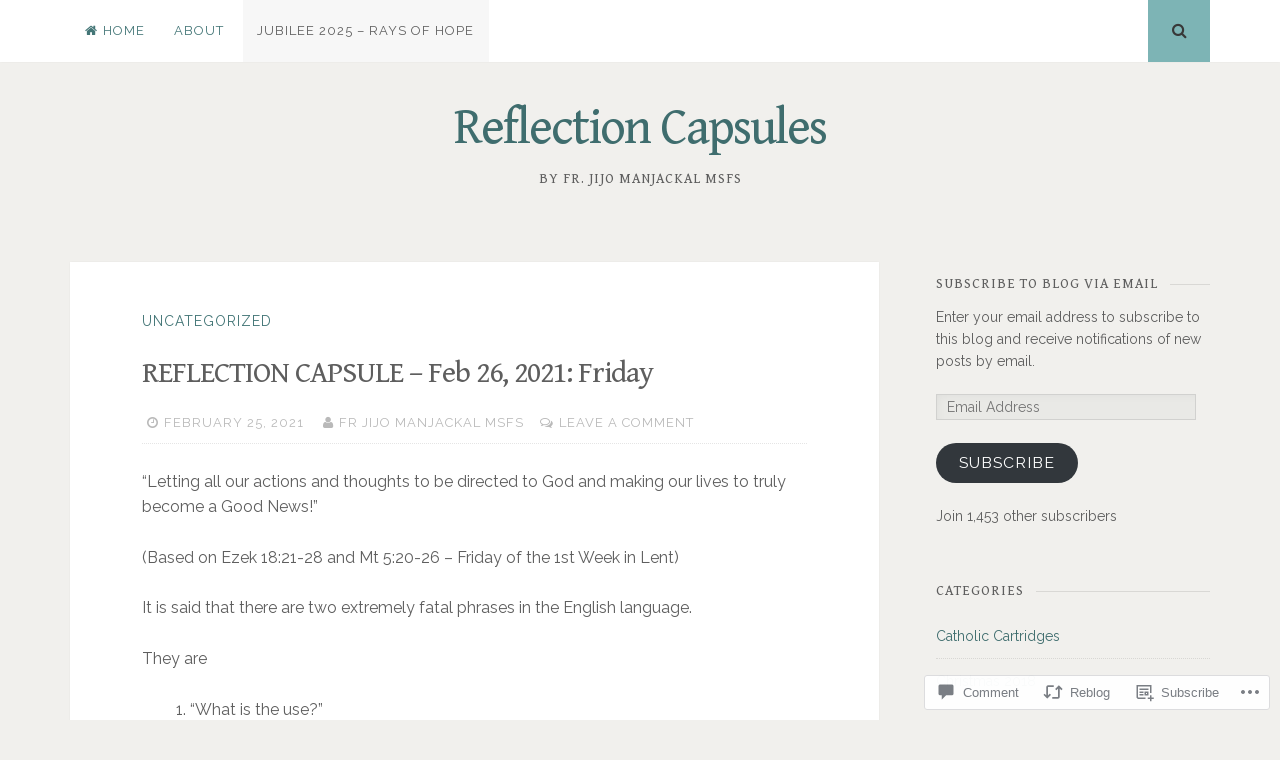

--- FILE ---
content_type: text/html; charset=UTF-8
request_url: https://reflectioncapsules.com/2021/02/25/reflection-capsule-feb-26-2021-friday/
body_size: 26618
content:
<!DOCTYPE html>
<html lang="en">
<head>
<meta charset="UTF-8">
<meta name="viewport" content="width=device-width, initial-scale=1">
<link rel="profile" href="http://gmpg.org/xfn/11">
<link rel="pingback" href="https://reflectioncapsules.com/xmlrpc.php">

<title>REFLECTION CAPSULE – Feb 26, 2021: Friday &#8211; Reflection Capsules</title>
<script type="text/javascript">
  WebFontConfig = {"google":{"families":["Gentium+Book+Basic:r:latin,latin-ext","Raleway:r,i,b,bi:latin,latin-ext"]},"api_url":"https:\/\/fonts-api.wp.com\/css"};
  (function() {
    var wf = document.createElement('script');
    wf.src = '/wp-content/plugins/custom-fonts/js/webfont.js';
    wf.type = 'text/javascript';
    wf.async = 'true';
    var s = document.getElementsByTagName('script')[0];
    s.parentNode.insertBefore(wf, s);
	})();
</script><style id="jetpack-custom-fonts-css">.wf-active body, .wf-active button, .wf-active input, .wf-active select, .wf-active textarea{font-family:"Raleway",sans-serif}.wf-active h1, .wf-active h2, .wf-active h3, .wf-active h4, .wf-active h5, .wf-active h6{font-weight:400;font-family:"Gentium Book Basic",serif;font-style:normal}.wf-active h1{font-style:normal;font-weight:400}.wf-active h2{font-style:normal;font-weight:400}.wf-active h3{font-style:normal;font-weight:400}.wf-active h4{font-style:normal;font-weight:400}.wf-active h5{font-family:"Gentium Book Basic",serif;font-style:normal;font-weight:400}.wf-active h6{font-family:"Gentium Book Basic",serif;font-style:normal;font-weight:400}.wf-active .widget-title{font-style:normal;font-weight:400}.wf-active .site-title{font-style:normal;font-weight:400}.wf-active .site-description{font-family:"Gentium Book Basic",serif;font-style:normal;font-weight:400}.wf-active .entry-category{font-weight:400;font-style:normal}.wf-active .entry-title, .wf-active .page-title{font-style:normal;font-weight:400}@media screen and (max-width: 782px){.wf-active h1{font-style:normal;font-weight:400}}@media screen and (max-width: 782px){.wf-active h2{font-style:normal;font-weight:400}}@media screen and (max-width: 782px){.wf-active h3{font-style:normal;font-weight:400}}@media screen and (max-width: 782px){.wf-active h4{font-style:normal;font-weight:400}}@media screen and (max-width: 782px){.wf-active h5{font-style:normal;font-weight:400}}@media screen and (max-width: 782px){.wf-active h6{font-style:normal;font-weight:400}}@media screen and (max-width: 782px){.wf-active .site-title{font-style:normal;font-weight:400}}</style>
<meta name='robots' content='max-image-preview:large' />

<!-- Async WordPress.com Remote Login -->
<script id="wpcom_remote_login_js">
var wpcom_remote_login_extra_auth = '';
function wpcom_remote_login_remove_dom_node_id( element_id ) {
	var dom_node = document.getElementById( element_id );
	if ( dom_node ) { dom_node.parentNode.removeChild( dom_node ); }
}
function wpcom_remote_login_remove_dom_node_classes( class_name ) {
	var dom_nodes = document.querySelectorAll( '.' + class_name );
	for ( var i = 0; i < dom_nodes.length; i++ ) {
		dom_nodes[ i ].parentNode.removeChild( dom_nodes[ i ] );
	}
}
function wpcom_remote_login_final_cleanup() {
	wpcom_remote_login_remove_dom_node_classes( "wpcom_remote_login_msg" );
	wpcom_remote_login_remove_dom_node_id( "wpcom_remote_login_key" );
	wpcom_remote_login_remove_dom_node_id( "wpcom_remote_login_validate" );
	wpcom_remote_login_remove_dom_node_id( "wpcom_remote_login_js" );
	wpcom_remote_login_remove_dom_node_id( "wpcom_request_access_iframe" );
	wpcom_remote_login_remove_dom_node_id( "wpcom_request_access_styles" );
}

// Watch for messages back from the remote login
window.addEventListener( "message", function( e ) {
	if ( e.origin === "https://r-login.wordpress.com" ) {
		var data = {};
		try {
			data = JSON.parse( e.data );
		} catch( e ) {
			wpcom_remote_login_final_cleanup();
			return;
		}

		if ( data.msg === 'LOGIN' ) {
			// Clean up the login check iframe
			wpcom_remote_login_remove_dom_node_id( "wpcom_remote_login_key" );

			var id_regex = new RegExp( /^[0-9]+$/ );
			var token_regex = new RegExp( /^.*|.*|.*$/ );
			if (
				token_regex.test( data.token )
				&& id_regex.test( data.wpcomid )
			) {
				// We have everything we need to ask for a login
				var script = document.createElement( "script" );
				script.setAttribute( "id", "wpcom_remote_login_validate" );
				script.src = '/remote-login.php?wpcom_remote_login=validate'
					+ '&wpcomid=' + data.wpcomid
					+ '&token=' + encodeURIComponent( data.token )
					+ '&host=' + window.location.protocol
					+ '//' + window.location.hostname
					+ '&postid=3408'
					+ '&is_singular=1';
				document.body.appendChild( script );
			}

			return;
		}

		// Safari ITP, not logged in, so redirect
		if ( data.msg === 'LOGIN-REDIRECT' ) {
			window.location = 'https://wordpress.com/log-in?redirect_to=' + window.location.href;
			return;
		}

		// Safari ITP, storage access failed, remove the request
		if ( data.msg === 'LOGIN-REMOVE' ) {
			var css_zap = 'html { -webkit-transition: margin-top 1s; transition: margin-top 1s; } /* 9001 */ html { margin-top: 0 !important; } * html body { margin-top: 0 !important; } @media screen and ( max-width: 782px ) { html { margin-top: 0 !important; } * html body { margin-top: 0 !important; } }';
			var style_zap = document.createElement( 'style' );
			style_zap.type = 'text/css';
			style_zap.appendChild( document.createTextNode( css_zap ) );
			document.body.appendChild( style_zap );

			var e = document.getElementById( 'wpcom_request_access_iframe' );
			e.parentNode.removeChild( e );

			document.cookie = 'wordpress_com_login_access=denied; path=/; max-age=31536000';

			return;
		}

		// Safari ITP
		if ( data.msg === 'REQUEST_ACCESS' ) {
			console.log( 'request access: safari' );

			// Check ITP iframe enable/disable knob
			if ( wpcom_remote_login_extra_auth !== 'safari_itp_iframe' ) {
				return;
			}

			// If we are in a "private window" there is no ITP.
			var private_window = false;
			try {
				var opendb = window.openDatabase( null, null, null, null );
			} catch( e ) {
				private_window = true;
			}

			if ( private_window ) {
				console.log( 'private window' );
				return;
			}

			var iframe = document.createElement( 'iframe' );
			iframe.id = 'wpcom_request_access_iframe';
			iframe.setAttribute( 'scrolling', 'no' );
			iframe.setAttribute( 'sandbox', 'allow-storage-access-by-user-activation allow-scripts allow-same-origin allow-top-navigation-by-user-activation' );
			iframe.src = 'https://r-login.wordpress.com/remote-login.php?wpcom_remote_login=request_access&origin=' + encodeURIComponent( data.origin ) + '&wpcomid=' + encodeURIComponent( data.wpcomid );

			var css = 'html { -webkit-transition: margin-top 1s; transition: margin-top 1s; } /* 9001 */ html { margin-top: 46px !important; } * html body { margin-top: 46px !important; } @media screen and ( max-width: 660px ) { html { margin-top: 71px !important; } * html body { margin-top: 71px !important; } #wpcom_request_access_iframe { display: block; height: 71px !important; } } #wpcom_request_access_iframe { border: 0px; height: 46px; position: fixed; top: 0; left: 0; width: 100%; min-width: 100%; z-index: 99999; background: #23282d; } ';

			var style = document.createElement( 'style' );
			style.type = 'text/css';
			style.id = 'wpcom_request_access_styles';
			style.appendChild( document.createTextNode( css ) );
			document.body.appendChild( style );

			document.body.appendChild( iframe );
		}

		if ( data.msg === 'DONE' ) {
			wpcom_remote_login_final_cleanup();
		}
	}
}, false );

// Inject the remote login iframe after the page has had a chance to load
// more critical resources
window.addEventListener( "DOMContentLoaded", function( e ) {
	var iframe = document.createElement( "iframe" );
	iframe.style.display = "none";
	iframe.setAttribute( "scrolling", "no" );
	iframe.setAttribute( "id", "wpcom_remote_login_key" );
	iframe.src = "https://r-login.wordpress.com/remote-login.php"
		+ "?wpcom_remote_login=key"
		+ "&origin=aHR0cHM6Ly9yZWZsZWN0aW9uY2Fwc3VsZXMuY29t"
		+ "&wpcomid=93158578"
		+ "&time=" + Math.floor( Date.now() / 1000 );
	document.body.appendChild( iframe );
}, false );
</script>
<link rel='dns-prefetch' href='//s0.wp.com' />
<link rel='dns-prefetch' href='//widgets.wp.com' />
<link rel='dns-prefetch' href='//wordpress.com' />
<link rel="alternate" type="application/rss+xml" title="Reflection Capsules &raquo; Feed" href="https://reflectioncapsules.com/feed/" />
<link rel="alternate" type="application/rss+xml" title="Reflection Capsules &raquo; Comments Feed" href="https://reflectioncapsules.com/comments/feed/" />
<link rel="alternate" type="application/rss+xml" title="Reflection Capsules &raquo; REFLECTION CAPSULE – Feb 26, 2021:&nbsp;Friday Comments Feed" href="https://reflectioncapsules.com/2021/02/25/reflection-capsule-feb-26-2021-friday/feed/" />
	<script type="text/javascript">
		/* <![CDATA[ */
		function addLoadEvent(func) {
			var oldonload = window.onload;
			if (typeof window.onload != 'function') {
				window.onload = func;
			} else {
				window.onload = function () {
					oldonload();
					func();
				}
			}
		}
		/* ]]> */
	</script>
	<link crossorigin='anonymous' rel='stylesheet' id='all-css-0-1' href='/wp-content/mu-plugins/likes/jetpack-likes.css?m=1743883414i&cssminify=yes' type='text/css' media='all' />
<style id='wp-emoji-styles-inline-css'>

	img.wp-smiley, img.emoji {
		display: inline !important;
		border: none !important;
		box-shadow: none !important;
		height: 1em !important;
		width: 1em !important;
		margin: 0 0.07em !important;
		vertical-align: -0.1em !important;
		background: none !important;
		padding: 0 !important;
	}
/*# sourceURL=wp-emoji-styles-inline-css */
</style>
<link crossorigin='anonymous' rel='stylesheet' id='all-css-2-1' href='/wp-content/plugins/gutenberg-core/v22.2.0/build/styles/block-library/style.css?m=1764855221i&cssminify=yes' type='text/css' media='all' />
<style id='wp-block-library-inline-css'>
.has-text-align-justify {
	text-align:justify;
}
.has-text-align-justify{text-align:justify;}

/*# sourceURL=wp-block-library-inline-css */
</style><style id='wp-block-paragraph-inline-css'>
.is-small-text{font-size:.875em}.is-regular-text{font-size:1em}.is-large-text{font-size:2.25em}.is-larger-text{font-size:3em}.has-drop-cap:not(:focus):first-letter{float:left;font-size:8.4em;font-style:normal;font-weight:100;line-height:.68;margin:.05em .1em 0 0;text-transform:uppercase}body.rtl .has-drop-cap:not(:focus):first-letter{float:none;margin-left:.1em}p.has-drop-cap.has-background{overflow:hidden}:root :where(p.has-background){padding:1.25em 2.375em}:where(p.has-text-color:not(.has-link-color)) a{color:inherit}p.has-text-align-left[style*="writing-mode:vertical-lr"],p.has-text-align-right[style*="writing-mode:vertical-rl"]{rotate:180deg}
/*# sourceURL=/wp-content/plugins/gutenberg-core/v22.2.0/build/styles/block-library/paragraph/style.css */
</style>
<style id='wp-block-quote-inline-css'>
.wp-block-quote{box-sizing:border-box;overflow-wrap:break-word}.wp-block-quote.is-large:where(:not(.is-style-plain)),.wp-block-quote.is-style-large:where(:not(.is-style-plain)){margin-bottom:1em;padding:0 1em}.wp-block-quote.is-large:where(:not(.is-style-plain)) p,.wp-block-quote.is-style-large:where(:not(.is-style-plain)) p{font-size:1.5em;font-style:italic;line-height:1.6}.wp-block-quote.is-large:where(:not(.is-style-plain)) cite,.wp-block-quote.is-large:where(:not(.is-style-plain)) footer,.wp-block-quote.is-style-large:where(:not(.is-style-plain)) cite,.wp-block-quote.is-style-large:where(:not(.is-style-plain)) footer{font-size:1.125em;text-align:right}.wp-block-quote>cite{display:block}
/*# sourceURL=/wp-content/plugins/gutenberg-core/v22.2.0/build/styles/block-library/quote/style.css */
</style>
<style id='wp-block-separator-inline-css'>
@charset "UTF-8";.wp-block-separator{border:none;border-top:2px solid}:root :where(.wp-block-separator.is-style-dots){height:auto;line-height:1;text-align:center}:root :where(.wp-block-separator.is-style-dots):before{color:currentColor;content:"···";font-family:serif;font-size:1.5em;letter-spacing:2em;padding-left:2em}.wp-block-separator.is-style-dots{background:none!important;border:none!important}
/*# sourceURL=/wp-content/plugins/gutenberg-core/v22.2.0/build/styles/block-library/separator/style.css */
</style>
<style id='wp-block-list-inline-css'>
ol,ul{box-sizing:border-box}:root :where(.wp-block-list.has-background){padding:1.25em 2.375em}
/*# sourceURL=/wp-content/plugins/gutenberg-core/v22.2.0/build/styles/block-library/list/style.css */
</style>
<style id='global-styles-inline-css'>
:root{--wp--preset--aspect-ratio--square: 1;--wp--preset--aspect-ratio--4-3: 4/3;--wp--preset--aspect-ratio--3-4: 3/4;--wp--preset--aspect-ratio--3-2: 3/2;--wp--preset--aspect-ratio--2-3: 2/3;--wp--preset--aspect-ratio--16-9: 16/9;--wp--preset--aspect-ratio--9-16: 9/16;--wp--preset--color--black: #000000;--wp--preset--color--cyan-bluish-gray: #abb8c3;--wp--preset--color--white: #ffffff;--wp--preset--color--pale-pink: #f78da7;--wp--preset--color--vivid-red: #cf2e2e;--wp--preset--color--luminous-vivid-orange: #ff6900;--wp--preset--color--luminous-vivid-amber: #fcb900;--wp--preset--color--light-green-cyan: #7bdcb5;--wp--preset--color--vivid-green-cyan: #00d084;--wp--preset--color--pale-cyan-blue: #8ed1fc;--wp--preset--color--vivid-cyan-blue: #0693e3;--wp--preset--color--vivid-purple: #9b51e0;--wp--preset--gradient--vivid-cyan-blue-to-vivid-purple: linear-gradient(135deg,rgb(6,147,227) 0%,rgb(155,81,224) 100%);--wp--preset--gradient--light-green-cyan-to-vivid-green-cyan: linear-gradient(135deg,rgb(122,220,180) 0%,rgb(0,208,130) 100%);--wp--preset--gradient--luminous-vivid-amber-to-luminous-vivid-orange: linear-gradient(135deg,rgb(252,185,0) 0%,rgb(255,105,0) 100%);--wp--preset--gradient--luminous-vivid-orange-to-vivid-red: linear-gradient(135deg,rgb(255,105,0) 0%,rgb(207,46,46) 100%);--wp--preset--gradient--very-light-gray-to-cyan-bluish-gray: linear-gradient(135deg,rgb(238,238,238) 0%,rgb(169,184,195) 100%);--wp--preset--gradient--cool-to-warm-spectrum: linear-gradient(135deg,rgb(74,234,220) 0%,rgb(151,120,209) 20%,rgb(207,42,186) 40%,rgb(238,44,130) 60%,rgb(251,105,98) 80%,rgb(254,248,76) 100%);--wp--preset--gradient--blush-light-purple: linear-gradient(135deg,rgb(255,206,236) 0%,rgb(152,150,240) 100%);--wp--preset--gradient--blush-bordeaux: linear-gradient(135deg,rgb(254,205,165) 0%,rgb(254,45,45) 50%,rgb(107,0,62) 100%);--wp--preset--gradient--luminous-dusk: linear-gradient(135deg,rgb(255,203,112) 0%,rgb(199,81,192) 50%,rgb(65,88,208) 100%);--wp--preset--gradient--pale-ocean: linear-gradient(135deg,rgb(255,245,203) 0%,rgb(182,227,212) 50%,rgb(51,167,181) 100%);--wp--preset--gradient--electric-grass: linear-gradient(135deg,rgb(202,248,128) 0%,rgb(113,206,126) 100%);--wp--preset--gradient--midnight: linear-gradient(135deg,rgb(2,3,129) 0%,rgb(40,116,252) 100%);--wp--preset--font-size--small: 13px;--wp--preset--font-size--medium: 20px;--wp--preset--font-size--large: 36px;--wp--preset--font-size--x-large: 42px;--wp--preset--font-family--albert-sans: 'Albert Sans', sans-serif;--wp--preset--font-family--alegreya: Alegreya, serif;--wp--preset--font-family--arvo: Arvo, serif;--wp--preset--font-family--bodoni-moda: 'Bodoni Moda', serif;--wp--preset--font-family--bricolage-grotesque: 'Bricolage Grotesque', sans-serif;--wp--preset--font-family--cabin: Cabin, sans-serif;--wp--preset--font-family--chivo: Chivo, sans-serif;--wp--preset--font-family--commissioner: Commissioner, sans-serif;--wp--preset--font-family--cormorant: Cormorant, serif;--wp--preset--font-family--courier-prime: 'Courier Prime', monospace;--wp--preset--font-family--crimson-pro: 'Crimson Pro', serif;--wp--preset--font-family--dm-mono: 'DM Mono', monospace;--wp--preset--font-family--dm-sans: 'DM Sans', sans-serif;--wp--preset--font-family--dm-serif-display: 'DM Serif Display', serif;--wp--preset--font-family--domine: Domine, serif;--wp--preset--font-family--eb-garamond: 'EB Garamond', serif;--wp--preset--font-family--epilogue: Epilogue, sans-serif;--wp--preset--font-family--fahkwang: Fahkwang, sans-serif;--wp--preset--font-family--figtree: Figtree, sans-serif;--wp--preset--font-family--fira-sans: 'Fira Sans', sans-serif;--wp--preset--font-family--fjalla-one: 'Fjalla One', sans-serif;--wp--preset--font-family--fraunces: Fraunces, serif;--wp--preset--font-family--gabarito: Gabarito, system-ui;--wp--preset--font-family--ibm-plex-mono: 'IBM Plex Mono', monospace;--wp--preset--font-family--ibm-plex-sans: 'IBM Plex Sans', sans-serif;--wp--preset--font-family--ibarra-real-nova: 'Ibarra Real Nova', serif;--wp--preset--font-family--instrument-serif: 'Instrument Serif', serif;--wp--preset--font-family--inter: Inter, sans-serif;--wp--preset--font-family--josefin-sans: 'Josefin Sans', sans-serif;--wp--preset--font-family--jost: Jost, sans-serif;--wp--preset--font-family--libre-baskerville: 'Libre Baskerville', serif;--wp--preset--font-family--libre-franklin: 'Libre Franklin', sans-serif;--wp--preset--font-family--literata: Literata, serif;--wp--preset--font-family--lora: Lora, serif;--wp--preset--font-family--merriweather: Merriweather, serif;--wp--preset--font-family--montserrat: Montserrat, sans-serif;--wp--preset--font-family--newsreader: Newsreader, serif;--wp--preset--font-family--noto-sans-mono: 'Noto Sans Mono', sans-serif;--wp--preset--font-family--nunito: Nunito, sans-serif;--wp--preset--font-family--open-sans: 'Open Sans', sans-serif;--wp--preset--font-family--overpass: Overpass, sans-serif;--wp--preset--font-family--pt-serif: 'PT Serif', serif;--wp--preset--font-family--petrona: Petrona, serif;--wp--preset--font-family--piazzolla: Piazzolla, serif;--wp--preset--font-family--playfair-display: 'Playfair Display', serif;--wp--preset--font-family--plus-jakarta-sans: 'Plus Jakarta Sans', sans-serif;--wp--preset--font-family--poppins: Poppins, sans-serif;--wp--preset--font-family--raleway: Raleway, sans-serif;--wp--preset--font-family--roboto: Roboto, sans-serif;--wp--preset--font-family--roboto-slab: 'Roboto Slab', serif;--wp--preset--font-family--rubik: Rubik, sans-serif;--wp--preset--font-family--rufina: Rufina, serif;--wp--preset--font-family--sora: Sora, sans-serif;--wp--preset--font-family--source-sans-3: 'Source Sans 3', sans-serif;--wp--preset--font-family--source-serif-4: 'Source Serif 4', serif;--wp--preset--font-family--space-mono: 'Space Mono', monospace;--wp--preset--font-family--syne: Syne, sans-serif;--wp--preset--font-family--texturina: Texturina, serif;--wp--preset--font-family--urbanist: Urbanist, sans-serif;--wp--preset--font-family--work-sans: 'Work Sans', sans-serif;--wp--preset--spacing--20: 0.44rem;--wp--preset--spacing--30: 0.67rem;--wp--preset--spacing--40: 1rem;--wp--preset--spacing--50: 1.5rem;--wp--preset--spacing--60: 2.25rem;--wp--preset--spacing--70: 3.38rem;--wp--preset--spacing--80: 5.06rem;--wp--preset--shadow--natural: 6px 6px 9px rgba(0, 0, 0, 0.2);--wp--preset--shadow--deep: 12px 12px 50px rgba(0, 0, 0, 0.4);--wp--preset--shadow--sharp: 6px 6px 0px rgba(0, 0, 0, 0.2);--wp--preset--shadow--outlined: 6px 6px 0px -3px rgb(255, 255, 255), 6px 6px rgb(0, 0, 0);--wp--preset--shadow--crisp: 6px 6px 0px rgb(0, 0, 0);}:where(.is-layout-flex){gap: 0.5em;}:where(.is-layout-grid){gap: 0.5em;}body .is-layout-flex{display: flex;}.is-layout-flex{flex-wrap: wrap;align-items: center;}.is-layout-flex > :is(*, div){margin: 0;}body .is-layout-grid{display: grid;}.is-layout-grid > :is(*, div){margin: 0;}:where(.wp-block-columns.is-layout-flex){gap: 2em;}:where(.wp-block-columns.is-layout-grid){gap: 2em;}:where(.wp-block-post-template.is-layout-flex){gap: 1.25em;}:where(.wp-block-post-template.is-layout-grid){gap: 1.25em;}.has-black-color{color: var(--wp--preset--color--black) !important;}.has-cyan-bluish-gray-color{color: var(--wp--preset--color--cyan-bluish-gray) !important;}.has-white-color{color: var(--wp--preset--color--white) !important;}.has-pale-pink-color{color: var(--wp--preset--color--pale-pink) !important;}.has-vivid-red-color{color: var(--wp--preset--color--vivid-red) !important;}.has-luminous-vivid-orange-color{color: var(--wp--preset--color--luminous-vivid-orange) !important;}.has-luminous-vivid-amber-color{color: var(--wp--preset--color--luminous-vivid-amber) !important;}.has-light-green-cyan-color{color: var(--wp--preset--color--light-green-cyan) !important;}.has-vivid-green-cyan-color{color: var(--wp--preset--color--vivid-green-cyan) !important;}.has-pale-cyan-blue-color{color: var(--wp--preset--color--pale-cyan-blue) !important;}.has-vivid-cyan-blue-color{color: var(--wp--preset--color--vivid-cyan-blue) !important;}.has-vivid-purple-color{color: var(--wp--preset--color--vivid-purple) !important;}.has-black-background-color{background-color: var(--wp--preset--color--black) !important;}.has-cyan-bluish-gray-background-color{background-color: var(--wp--preset--color--cyan-bluish-gray) !important;}.has-white-background-color{background-color: var(--wp--preset--color--white) !important;}.has-pale-pink-background-color{background-color: var(--wp--preset--color--pale-pink) !important;}.has-vivid-red-background-color{background-color: var(--wp--preset--color--vivid-red) !important;}.has-luminous-vivid-orange-background-color{background-color: var(--wp--preset--color--luminous-vivid-orange) !important;}.has-luminous-vivid-amber-background-color{background-color: var(--wp--preset--color--luminous-vivid-amber) !important;}.has-light-green-cyan-background-color{background-color: var(--wp--preset--color--light-green-cyan) !important;}.has-vivid-green-cyan-background-color{background-color: var(--wp--preset--color--vivid-green-cyan) !important;}.has-pale-cyan-blue-background-color{background-color: var(--wp--preset--color--pale-cyan-blue) !important;}.has-vivid-cyan-blue-background-color{background-color: var(--wp--preset--color--vivid-cyan-blue) !important;}.has-vivid-purple-background-color{background-color: var(--wp--preset--color--vivid-purple) !important;}.has-black-border-color{border-color: var(--wp--preset--color--black) !important;}.has-cyan-bluish-gray-border-color{border-color: var(--wp--preset--color--cyan-bluish-gray) !important;}.has-white-border-color{border-color: var(--wp--preset--color--white) !important;}.has-pale-pink-border-color{border-color: var(--wp--preset--color--pale-pink) !important;}.has-vivid-red-border-color{border-color: var(--wp--preset--color--vivid-red) !important;}.has-luminous-vivid-orange-border-color{border-color: var(--wp--preset--color--luminous-vivid-orange) !important;}.has-luminous-vivid-amber-border-color{border-color: var(--wp--preset--color--luminous-vivid-amber) !important;}.has-light-green-cyan-border-color{border-color: var(--wp--preset--color--light-green-cyan) !important;}.has-vivid-green-cyan-border-color{border-color: var(--wp--preset--color--vivid-green-cyan) !important;}.has-pale-cyan-blue-border-color{border-color: var(--wp--preset--color--pale-cyan-blue) !important;}.has-vivid-cyan-blue-border-color{border-color: var(--wp--preset--color--vivid-cyan-blue) !important;}.has-vivid-purple-border-color{border-color: var(--wp--preset--color--vivid-purple) !important;}.has-vivid-cyan-blue-to-vivid-purple-gradient-background{background: var(--wp--preset--gradient--vivid-cyan-blue-to-vivid-purple) !important;}.has-light-green-cyan-to-vivid-green-cyan-gradient-background{background: var(--wp--preset--gradient--light-green-cyan-to-vivid-green-cyan) !important;}.has-luminous-vivid-amber-to-luminous-vivid-orange-gradient-background{background: var(--wp--preset--gradient--luminous-vivid-amber-to-luminous-vivid-orange) !important;}.has-luminous-vivid-orange-to-vivid-red-gradient-background{background: var(--wp--preset--gradient--luminous-vivid-orange-to-vivid-red) !important;}.has-very-light-gray-to-cyan-bluish-gray-gradient-background{background: var(--wp--preset--gradient--very-light-gray-to-cyan-bluish-gray) !important;}.has-cool-to-warm-spectrum-gradient-background{background: var(--wp--preset--gradient--cool-to-warm-spectrum) !important;}.has-blush-light-purple-gradient-background{background: var(--wp--preset--gradient--blush-light-purple) !important;}.has-blush-bordeaux-gradient-background{background: var(--wp--preset--gradient--blush-bordeaux) !important;}.has-luminous-dusk-gradient-background{background: var(--wp--preset--gradient--luminous-dusk) !important;}.has-pale-ocean-gradient-background{background: var(--wp--preset--gradient--pale-ocean) !important;}.has-electric-grass-gradient-background{background: var(--wp--preset--gradient--electric-grass) !important;}.has-midnight-gradient-background{background: var(--wp--preset--gradient--midnight) !important;}.has-small-font-size{font-size: var(--wp--preset--font-size--small) !important;}.has-medium-font-size{font-size: var(--wp--preset--font-size--medium) !important;}.has-large-font-size{font-size: var(--wp--preset--font-size--large) !important;}.has-x-large-font-size{font-size: var(--wp--preset--font-size--x-large) !important;}.has-albert-sans-font-family{font-family: var(--wp--preset--font-family--albert-sans) !important;}.has-alegreya-font-family{font-family: var(--wp--preset--font-family--alegreya) !important;}.has-arvo-font-family{font-family: var(--wp--preset--font-family--arvo) !important;}.has-bodoni-moda-font-family{font-family: var(--wp--preset--font-family--bodoni-moda) !important;}.has-bricolage-grotesque-font-family{font-family: var(--wp--preset--font-family--bricolage-grotesque) !important;}.has-cabin-font-family{font-family: var(--wp--preset--font-family--cabin) !important;}.has-chivo-font-family{font-family: var(--wp--preset--font-family--chivo) !important;}.has-commissioner-font-family{font-family: var(--wp--preset--font-family--commissioner) !important;}.has-cormorant-font-family{font-family: var(--wp--preset--font-family--cormorant) !important;}.has-courier-prime-font-family{font-family: var(--wp--preset--font-family--courier-prime) !important;}.has-crimson-pro-font-family{font-family: var(--wp--preset--font-family--crimson-pro) !important;}.has-dm-mono-font-family{font-family: var(--wp--preset--font-family--dm-mono) !important;}.has-dm-sans-font-family{font-family: var(--wp--preset--font-family--dm-sans) !important;}.has-dm-serif-display-font-family{font-family: var(--wp--preset--font-family--dm-serif-display) !important;}.has-domine-font-family{font-family: var(--wp--preset--font-family--domine) !important;}.has-eb-garamond-font-family{font-family: var(--wp--preset--font-family--eb-garamond) !important;}.has-epilogue-font-family{font-family: var(--wp--preset--font-family--epilogue) !important;}.has-fahkwang-font-family{font-family: var(--wp--preset--font-family--fahkwang) !important;}.has-figtree-font-family{font-family: var(--wp--preset--font-family--figtree) !important;}.has-fira-sans-font-family{font-family: var(--wp--preset--font-family--fira-sans) !important;}.has-fjalla-one-font-family{font-family: var(--wp--preset--font-family--fjalla-one) !important;}.has-fraunces-font-family{font-family: var(--wp--preset--font-family--fraunces) !important;}.has-gabarito-font-family{font-family: var(--wp--preset--font-family--gabarito) !important;}.has-ibm-plex-mono-font-family{font-family: var(--wp--preset--font-family--ibm-plex-mono) !important;}.has-ibm-plex-sans-font-family{font-family: var(--wp--preset--font-family--ibm-plex-sans) !important;}.has-ibarra-real-nova-font-family{font-family: var(--wp--preset--font-family--ibarra-real-nova) !important;}.has-instrument-serif-font-family{font-family: var(--wp--preset--font-family--instrument-serif) !important;}.has-inter-font-family{font-family: var(--wp--preset--font-family--inter) !important;}.has-josefin-sans-font-family{font-family: var(--wp--preset--font-family--josefin-sans) !important;}.has-jost-font-family{font-family: var(--wp--preset--font-family--jost) !important;}.has-libre-baskerville-font-family{font-family: var(--wp--preset--font-family--libre-baskerville) !important;}.has-libre-franklin-font-family{font-family: var(--wp--preset--font-family--libre-franklin) !important;}.has-literata-font-family{font-family: var(--wp--preset--font-family--literata) !important;}.has-lora-font-family{font-family: var(--wp--preset--font-family--lora) !important;}.has-merriweather-font-family{font-family: var(--wp--preset--font-family--merriweather) !important;}.has-montserrat-font-family{font-family: var(--wp--preset--font-family--montserrat) !important;}.has-newsreader-font-family{font-family: var(--wp--preset--font-family--newsreader) !important;}.has-noto-sans-mono-font-family{font-family: var(--wp--preset--font-family--noto-sans-mono) !important;}.has-nunito-font-family{font-family: var(--wp--preset--font-family--nunito) !important;}.has-open-sans-font-family{font-family: var(--wp--preset--font-family--open-sans) !important;}.has-overpass-font-family{font-family: var(--wp--preset--font-family--overpass) !important;}.has-pt-serif-font-family{font-family: var(--wp--preset--font-family--pt-serif) !important;}.has-petrona-font-family{font-family: var(--wp--preset--font-family--petrona) !important;}.has-piazzolla-font-family{font-family: var(--wp--preset--font-family--piazzolla) !important;}.has-playfair-display-font-family{font-family: var(--wp--preset--font-family--playfair-display) !important;}.has-plus-jakarta-sans-font-family{font-family: var(--wp--preset--font-family--plus-jakarta-sans) !important;}.has-poppins-font-family{font-family: var(--wp--preset--font-family--poppins) !important;}.has-raleway-font-family{font-family: var(--wp--preset--font-family--raleway) !important;}.has-roboto-font-family{font-family: var(--wp--preset--font-family--roboto) !important;}.has-roboto-slab-font-family{font-family: var(--wp--preset--font-family--roboto-slab) !important;}.has-rubik-font-family{font-family: var(--wp--preset--font-family--rubik) !important;}.has-rufina-font-family{font-family: var(--wp--preset--font-family--rufina) !important;}.has-sora-font-family{font-family: var(--wp--preset--font-family--sora) !important;}.has-source-sans-3-font-family{font-family: var(--wp--preset--font-family--source-sans-3) !important;}.has-source-serif-4-font-family{font-family: var(--wp--preset--font-family--source-serif-4) !important;}.has-space-mono-font-family{font-family: var(--wp--preset--font-family--space-mono) !important;}.has-syne-font-family{font-family: var(--wp--preset--font-family--syne) !important;}.has-texturina-font-family{font-family: var(--wp--preset--font-family--texturina) !important;}.has-urbanist-font-family{font-family: var(--wp--preset--font-family--urbanist) !important;}.has-work-sans-font-family{font-family: var(--wp--preset--font-family--work-sans) !important;}
/*# sourceURL=global-styles-inline-css */
</style>

<style id='classic-theme-styles-inline-css'>
/*! This file is auto-generated */
.wp-block-button__link{color:#fff;background-color:#32373c;border-radius:9999px;box-shadow:none;text-decoration:none;padding:calc(.667em + 2px) calc(1.333em + 2px);font-size:1.125em}.wp-block-file__button{background:#32373c;color:#fff;text-decoration:none}
/*# sourceURL=/wp-includes/css/classic-themes.min.css */
</style>
<link crossorigin='anonymous' rel='stylesheet' id='all-css-4-1' href='/_static/??-eJx9jlmOAjEMRC+E2zTDsHwgjoKStAWBOIlip9HcftJCLAKJH0uuqlc2XjO4FJWiYg716KOgSzYkdxFcdP2m60E850BQaOyWOHjRRwJE/wJ1TmSGL0Vc4dlVqOmcjU4JpsEbCsQt9g275saAtbmQCLTJvjLoqYHyjTuTZuMu0KRbxc1ATinezcNIcUgFTdXERtW7DwylOLTVhwFHKradbuL0s7zv0zN73vXr1eZnvvzdLs7/kHh+KQ==&cssminify=yes' type='text/css' media='all' />
<link rel='stylesheet' id='verbum-gutenberg-css-css' href='https://widgets.wp.com/verbum-block-editor/block-editor.css?ver=1738686361' media='all' />
<link crossorigin='anonymous' rel='stylesheet' id='all-css-6-1' href='/_static/??-eJyNT1sOwjAMuxAlGgyNH8RRUFdlpVvbVH1o4vZkDMEEaOLPduLYgTEIRT6jz+CKCLZo4xMoco4lYc2AzNKHsmVlAwY8ZcPu9ALzYHEzX9HxhVBa8EVZlBEh5ZvFr81Feo85SDU8OTgiDxfjFWj0GOfEn/Cv+OmbjudCjpjIrTaJ2FrSDPXD9qZrJo0kLCmZDfdeEtFZaeJkPbtT1Rz2u2PdVHV/B7d9kiE=&cssminify=yes' type='text/css' media='all' />
<link crossorigin='anonymous' rel='stylesheet' id='print-css-7-1' href='/wp-content/mu-plugins/global-print/global-print.css?m=1465851035i&cssminify=yes' type='text/css' media='print' />
<link crossorigin='anonymous' rel='stylesheet' id='all-css-8-1' href='/wp-content/themes/pub/nucleare/inc/style-wpcom.css?m=1428690127i&cssminify=yes' type='text/css' media='all' />
<style id='jetpack-global-styles-frontend-style-inline-css'>
:root { --font-headings: unset; --font-base: unset; --font-headings-default: -apple-system,BlinkMacSystemFont,"Segoe UI",Roboto,Oxygen-Sans,Ubuntu,Cantarell,"Helvetica Neue",sans-serif; --font-base-default: -apple-system,BlinkMacSystemFont,"Segoe UI",Roboto,Oxygen-Sans,Ubuntu,Cantarell,"Helvetica Neue",sans-serif;}
/*# sourceURL=jetpack-global-styles-frontend-style-inline-css */
</style>
<link crossorigin='anonymous' rel='stylesheet' id='all-css-10-1' href='/_static/??-eJyNjcEKwjAQRH/IuFRT6kX8FNkmS5K6yQY3Qfx7bfEiXrwM82B4A49qnJRGpUHupnIPqSgs1Cq624chi6zhO5OCRryTR++fW00l7J3qDv43XVNxoOISsmEJol/wY2uR8vs3WggsM/I6uOTzMI3Hw8lOg11eUT1JKA==&cssminify=yes' type='text/css' media='all' />
<script type="text/javascript" id="wpcom-actionbar-placeholder-js-extra">
/* <![CDATA[ */
var actionbardata = {"siteID":"93158578","postID":"3408","siteURL":"https://reflectioncapsules.com","xhrURL":"https://reflectioncapsules.com/wp-admin/admin-ajax.php","nonce":"761f12cbc2","isLoggedIn":"","statusMessage":"","subsEmailDefault":"instantly","proxyScriptUrl":"https://s0.wp.com/wp-content/js/wpcom-proxy-request.js?m=1513050504i&amp;ver=20211021","shortlink":"https://wp.me/p6iSNI-SY","i18n":{"followedText":"New posts from this site will now appear in your \u003Ca href=\"https://wordpress.com/reader\"\u003EReader\u003C/a\u003E","foldBar":"Collapse this bar","unfoldBar":"Expand this bar","shortLinkCopied":"Shortlink copied to clipboard."}};
//# sourceURL=wpcom-actionbar-placeholder-js-extra
/* ]]> */
</script>
<script type="text/javascript" id="jetpack-mu-wpcom-settings-js-before">
/* <![CDATA[ */
var JETPACK_MU_WPCOM_SETTINGS = {"assetsUrl":"https://s0.wp.com/wp-content/mu-plugins/jetpack-mu-wpcom-plugin/moon/jetpack_vendor/automattic/jetpack-mu-wpcom/src/build/"};
//# sourceURL=jetpack-mu-wpcom-settings-js-before
/* ]]> */
</script>
<script crossorigin='anonymous' type='text/javascript'  src='/wp-content/js/rlt-proxy.js?m=1720530689i'></script>
<script type="text/javascript" id="rlt-proxy-js-after">
/* <![CDATA[ */
	rltInitialize( {"token":null,"iframeOrigins":["https:\/\/widgets.wp.com"]} );
//# sourceURL=rlt-proxy-js-after
/* ]]> */
</script>
<link rel="EditURI" type="application/rsd+xml" title="RSD" href="https://reflectioncapsules.wordpress.com/xmlrpc.php?rsd" />
<meta name="generator" content="WordPress.com" />
<link rel="canonical" href="https://reflectioncapsules.com/2021/02/25/reflection-capsule-feb-26-2021-friday/" />
<link rel='shortlink' href='https://wp.me/p6iSNI-SY' />
<link rel="alternate" type="application/json+oembed" href="https://public-api.wordpress.com/oembed/?format=json&amp;url=https%3A%2F%2Freflectioncapsules.com%2F2021%2F02%2F25%2Freflection-capsule-feb-26-2021-friday%2F&amp;for=wpcom-auto-discovery" /><link rel="alternate" type="application/xml+oembed" href="https://public-api.wordpress.com/oembed/?format=xml&amp;url=https%3A%2F%2Freflectioncapsules.com%2F2021%2F02%2F25%2Freflection-capsule-feb-26-2021-friday%2F&amp;for=wpcom-auto-discovery" />
<!-- Jetpack Open Graph Tags -->
<meta property="og:type" content="article" />
<meta property="og:title" content="REFLECTION CAPSULE – Feb 26, 2021: Friday" />
<meta property="og:url" content="https://reflectioncapsules.com/2021/02/25/reflection-capsule-feb-26-2021-friday/" />
<meta property="og:description" content="“Letting all our actions and thoughts to be directed to God and making our lives to truly become a Good News!” (Based on Ezek 18:21-28 and Mt 5:20-26 – Friday of the 1st Week in Lent) It is said th…" />
<meta property="article:published_time" content="2021-02-25T16:24:46+00:00" />
<meta property="article:modified_time" content="2021-02-25T16:24:46+00:00" />
<meta property="og:site_name" content="Reflection Capsules" />
<meta property="og:image" content="https://reflectioncapsules.com/wp-content/uploads/2024/12/cropped-bible-png-icon-6.png?w=200" />
<meta property="og:image:width" content="200" />
<meta property="og:image:height" content="200" />
<meta property="og:image:alt" content="" />
<meta property="og:locale" content="en_US" />
<meta property="article:publisher" content="https://www.facebook.com/WordPresscom" />
<meta name="twitter:text:title" content="REFLECTION CAPSULE – Feb 26, 2021:&nbsp;Friday" />
<meta name="twitter:image" content="https://reflectioncapsules.com/wp-content/uploads/2024/12/cropped-bible-png-icon-6.png?w=240" />
<meta name="twitter:card" content="summary" />

<!-- End Jetpack Open Graph Tags -->
<link rel='openid.server' href='https://reflectioncapsules.com/?openidserver=1' />
<link rel='openid.delegate' href='https://reflectioncapsules.com/' />
<link rel="search" type="application/opensearchdescription+xml" href="https://reflectioncapsules.com/osd.xml" title="Reflection Capsules" />
<link rel="search" type="application/opensearchdescription+xml" href="https://s1.wp.com/opensearch.xml" title="WordPress.com" />
<meta name="theme-color" content="#f1f0ed" />
<style type="text/css">.recentcomments a{display:inline !important;padding:0 !important;margin:0 !important;}</style>		<style type="text/css">
			.recentcomments a {
				display: inline !important;
				padding: 0 !important;
				margin: 0 !important;
			}

			table.recentcommentsavatartop img.avatar, table.recentcommentsavatarend img.avatar {
				border: 0px;
				margin: 0;
			}

			table.recentcommentsavatartop a, table.recentcommentsavatarend a {
				border: 0px !important;
				background-color: transparent !important;
			}

			td.recentcommentsavatarend, td.recentcommentsavatartop {
				padding: 0px 0px 1px 0px;
				margin: 0px;
			}

			td.recentcommentstextend {
				border: none !important;
				padding: 0px 0px 2px 10px;
			}

			.rtl td.recentcommentstextend {
				padding: 0px 10px 2px 0px;
			}

			td.recentcommentstexttop {
				border: none;
				padding: 0px 0px 0px 10px;
			}

			.rtl td.recentcommentstexttop {
				padding: 0px 10px 0px 0px;
			}
		</style>
		<meta name="description" content="“Letting all our actions and thoughts to be directed to God and making our lives to truly become a Good News!” (Based on Ezek 18:21-28 and Mt 5:20-26 – Friday of the 1st Week in Lent) It is said that there are two extremely fatal phrases in the English language. They are &quot;What is the&hellip;" />
<style type="text/css" id="custom-background-css">
body.custom-background { background-color: #f1f0ed; }
</style>
	<style type="text/css" id="custom-colors-css">#wp-calendar > caption, .menu-toggle:focus, .menu-toggle:hover { color: #383838;}
.social-links .top-search { color: #383838;}
.widget.wp_widget_tag_cloud a, .more-link, .button, button, input[type="button"], input[type="reset"], input[type="submit"], #infinite-handle span { color: #383838;}
.social-links .top-search:hover, .button:hover, button:hover, input[type="button"]:hover, input[type="reset"]:hover, input[type="submit"]:hover, #infinite-handle span:hover, .button:focus, button:focus, input[type="button"]:focus, input[type="reset"]:focus, input[type="submit"]:focus, #infinite-handle span:focus, .button:active, button:active, input[type="button"]:active, input[type="reset"]:active, input[type="submit"]:active, #infinite-handle span:active { color: #424242;}
.widget, .widget a:hover, .widget a:focus, .widget a:active { color: #5E5E5E;}
.site-title a:hover, .site-title a:focus, .site-title a:active { color: #5E5E5E;}
.site-info, .site-description { color: #5E5E5E;}
body { background-color: #f1f0ed;}
.widget.wp_widget_tag_cloud a, .more-link, .button, button, input[type="button"], input[type="reset"], input[type="submit"], #infinite-handle span { background-color: #7db4b5;}
#wp-calendar > caption { background-color: #7db4b5;}
.social-links .top-search { background-color: #7db4b5;}
#wp-calendar tbody td#today, blockquote, .main-navigation div > ul > li > ul > li:first-child { border-color: #7db4b5;}
.main-navigation div > ul > li > ul::before { border-bottom-color: #7db4b5;}
.entry-featured-image, .menu-toggle:focus, .menu-toggle:hover { background-color: #7db4b5;}
.widget a, .site-info a, .site-title a { color: #3F6D6E;}
.main-navigation a { color: #447677;}
.social-links a:hover { color: #447677;}
.entry-title a:hover, .entry-title a:focus, a { color: #447677;}
</style>
<link rel="icon" href="https://reflectioncapsules.com/wp-content/uploads/2024/12/cropped-bible-png-icon-6.png?w=32" sizes="32x32" />
<link rel="icon" href="https://reflectioncapsules.com/wp-content/uploads/2024/12/cropped-bible-png-icon-6.png?w=192" sizes="192x192" />
<link rel="apple-touch-icon" href="https://reflectioncapsules.com/wp-content/uploads/2024/12/cropped-bible-png-icon-6.png?w=180" />
<meta name="msapplication-TileImage" content="https://reflectioncapsules.com/wp-content/uploads/2024/12/cropped-bible-png-icon-6.png?w=270" />
<link crossorigin='anonymous' rel='stylesheet' id='all-css-0-3' href='/_static/??-eJyNjEEKwkAMAD/kNtSixYP4FLG7oaTuJsEklP7eCl68eZuBYWDVlIUd2aFF0hozscGCro/8/Do0EYY7cYYpqBawmCy/SJ1kj3+sa8RdNjvA/+cmJSoarFRmdAMXTSq2k/lW8bO7tWs/nobLeB764/IGEs9EfQ==&cssminify=yes' type='text/css' media='all' />
</head>

<body class="wp-singular post-template-default single single-post postid-3408 single-format-standard custom-background wp-theme-pubnucleare customizer-styles-applied jetpack-reblog-enabled custom-colors">
<div id="page" class="hfeed site">
	<a class="skip-link screen-reader-text" href="#content">Skip to content</a>

	<div class="navigation-bar clear">
		<div class="navigation-block">
			<nav id="site-navigation" class="main-navigation" role="navigation">
				<button class="menu-toggle" aria-controls="menu" aria-expanded="false"><i class="fa fa-bars"></i><span class="screen-reader-text">Open Menu</span></button>
				<div class="menu"><ul>
<li ><a href="https://reflectioncapsules.com/">Home</a></li><li class="page_item page-item-1"><a href="https://reflectioncapsules.com/about/">About</a></li>
<li class="page_item page-item-5217 current_page_parent"><a href="https://reflectioncapsules.com/jubilee-2025-rays-of-hope/">Jubilee 2025 &#8211; Rays of&nbsp;Hope</a></li>
</ul></div>
			</nav><!-- #site-navigation -->

							<div class="social-links">
					
											<div class="open-search top-search"><i class="fa fa-search"><span class="screen-reader-text">Search</span></i></div>
									</div>
					</div>
	</div>

			<div class="search-full">
			<div class="search-container">
				<form role="search" method="get" class="search-form" action="https://reflectioncapsules.com/">
				<label>
					<span class="screen-reader-text">Search for:</span>
					<input type="search" class="search-field" placeholder="Search &hellip;" value="" name="s" />
				</label>
				<input type="submit" class="search-submit" value="Search" />
			</form>				<span><a class="close-search"><i class="fa fa-close space-right"></i>Close</a></span>
			</div>
		</div>
	
	<header id="masthead" class="site-header" role="banner">
		<div class="site-branding">
									<h1 class="site-title"><a href="https://reflectioncapsules.com/" rel="home">Reflection Capsules</a></h1>
			<h2 class="site-description">By Fr. Jijo Manjackal MSFS</h2>
		</div><!-- .site-branding -->
	</header><!-- #masthead -->

	<div id="content" class="site-content">

	<div id="primary" class="content-area">
		<main id="main" class="site-main" role="main">

		
			<article id="post-3408" class="post-3408 post type-post status-publish format-standard hentry category-uncategorized">
		<header class="entry-header">
		<div class="entry-category">
			<span class="cat-links"><a href="https://reflectioncapsules.com/category/uncategorized/" rel="category tag">Uncategorized</a></span>		</div><!-- .entry-meta -->
		<h1 class="entry-title">REFLECTION CAPSULE – Feb 26, 2021:&nbsp;Friday</h1>		<div class="entry-meta small-part">
			<span class="posted-on"><i class="fa fa-clock-o space-left-right"></i><a href="https://reflectioncapsules.com/2021/02/25/reflection-capsule-feb-26-2021-friday/" rel="bookmark"><time class="entry-date published updated" datetime="2021-02-25T16:24:46+00:00">February 25, 2021</time></a></span><span class="byline"> <i class="fa fa-user space-left-right"></i><span class="author vcard"><a class="url fn n" href="https://reflectioncapsules.com/author/frjijomanjackal/">Fr Jijo Manjackal MSFS</a></span></span><span class="comments-link"><i class="fa fa-comments-o space-left-right"></i><a href="https://reflectioncapsules.com/2021/02/25/reflection-capsule-feb-26-2021-friday/#respond">Leave a comment</a></span>		</div><!-- .entry-meta -->
	</header><!-- .entry-header -->

	<div class="entry-content">
					
<p>“Letting all our actions and thoughts to be directed to God and making our lives to truly become a Good News!”</p>



<p>(Based on Ezek 18:21-28 and Mt 5:20-26 – Friday of the 1st Week in Lent)</p>



<p>It is said that there are two extremely fatal phrases in the English language.</p>



<p>They are</p>



<ol class="wp-block-list"><li>&#8220;What is the use?&#8221;</li><li>&#8220;Why should I?&#8221;</li></ol>



<p>&#8220;What is the use?&#8221; is the fatal tendency…<br />… that causes people to look at the world from a purely pragmatic perspective</p>



<blockquote class="wp-block-quote is-layout-flow wp-block-quote-is-layout-flow"><p>Such a tendency…<br />… causes people to lose interest in things and people, if they don&#8217;t seem useful and beneficial<br />… causes people to manipulate people, things and situations in a way that suits their self-interests</p></blockquote>



<p>&#8220;Why should I?&#8221; is the fatal tendency…<br />… that causes people to look at the world from a resigned and indifferent perspective</p>



<blockquote class="wp-block-quote is-layout-flow wp-block-quote-is-layout-flow"><p>Such a tendency…<br />… causes people to rot in lethargy and tepidity and lose the spice of life<br />… causes people to push the responsibility to other, and themselves slacken in comfort and ease</p></blockquote>



<p>These two phrases were very much reflected in the &#8220;Pharisaic and the Scribal lifestyle&#8221; which Jesus, in today&#8217;s Gospel invites each us to surpass and overcome.</p>



<blockquote class="wp-block-quote is-layout-flow wp-block-quote-is-layout-flow"><p>The &#8220;What is the use&#8221; lifestyle…<br />… which made them to only flaunt their external piety and lose sight of the unglamorous aspect of devotion</p><p>The &#8220;Why should I&#8221; lifestyle…<br />… which made them to reject any offer calling them to repentance or amend their ways and instead made them to be stuck to their own prejudices and adamant patterns of thought.</p></blockquote>



<p>Jesus always keeps challenging us!<br />The Lord loathes laziness and lukewarmness…</p>



<blockquote class="wp-block-quote is-layout-flow wp-block-quote-is-layout-flow"><p>He loves to keep raising the standard of our holiness and faith!</p></blockquote>



<p>This challenge is reflected in today&#8217;s Gospel Reading.</p>



<p>Jesus says, &#8220;Unless your righteousness exceeds that of Scribes &amp; Pharisees, you can&#8217;t enter the Kingdom of heaven&#8221; (Mt 5: 20)</p>



<p>The righteousness of the Scribes and Pharisees would consist…<br />… in a lifestyle which insisted only on the exact following of the &#8216;letter&#8217; of the Law neglecting its spirit<br />… in a tendency to neglect the fundamental aspects of the Law and focus only on the peripheries</p>



<p>What could be some of the negative aspects of the Righteousness of Scribes and Pharisees, which Jesus condemns…and which perhaps, we need to overcome?</p>



<ol class="wp-block-list"><li>They liked to preach…but not practise<br />We live in a world where there are many people who are perhaps good in preaching, writing reflections and advising on spiritual matters.</li></ol>



<blockquote class="wp-block-quote is-layout-flow wp-block-quote-is-layout-flow"><p>But very often, a massive chasm appears between their preaching and their way of life.</p></blockquote>



<p>The Scribes and Pharisees seemed to be in this category of people.</p>



<ol class="wp-block-list" start="2"><li>They liked to do things to &#8220;show-off&#8221;<br />The tragedy of religious practices can be, when things are done not to please God, but to win the approval and endorsement of people.</li></ol>



<blockquote class="wp-block-quote is-layout-flow wp-block-quote-is-layout-flow"><p>Religious piety and devotions very often become means to have self-gratification of one&#8217;s senses, and sadly, even platforms to boast and brag about one&#8217;s capacities and capabilities.</p></blockquote>



<p>The Scribes and Pharisees seemed to be in this category of people.</p>



<ol class="wp-block-list" start="3"><li>They liked to make the Word of God, user-friendly, at the cost of God&#8217;s Will:<br />One of the trends in the modern world, is to have all products and gadgets &#8220;user-friendly&#8221;.</li></ol>



<p>Sadly, this trend is also often applied to the Word of God.</p>



<blockquote class="wp-block-quote is-layout-flow wp-block-quote-is-layout-flow"><p>The Word of God, its commandments and laws are twisted and condensed and expanded and interpreted and quoted and explained and elucidated &#8211; all to suit one&#8217;s own comfortable and pleasurable way of life!</p></blockquote>



<p>The Scribes and Pharisees seemed to be in this category of people.</p>



<p>Am I in any of these category of peoples?</p>



<blockquote class="wp-block-quote is-layout-flow wp-block-quote-is-layout-flow"><p>The Lord challenges us today… to exceed this sort of a righteousness of the Scribes and Pharisees.</p></blockquote>



<p>We need to be people…<br />… who walk the talk<br />… who practice our Faith to Please God and Him alone<br />… who live a Gospel-oriented life</p>



<p>And in this effort, one of the important areas that we need to conquer is that of “control of anger”</p>



<blockquote class="wp-block-quote is-layout-flow wp-block-quote-is-layout-flow"><p>We need to learn to ‘pluck off the weeds of anger from our hearts,’ remembering the powerful exhortation of the Lord: “When you are offering your gift at the altar, if you remember that your brother or sister has something against you, leave your gift there before the altar and go; first be reconciled to your brother or sister, and then come and offer your gift!” (Mt 5:23-24)</p></blockquote>



<p>The Gospel ought to mould and shape us &#8211; and not we changing the Word of God to suit and justify our secured and comfortable lives!</p>



<blockquote class="wp-block-quote is-layout-flow wp-block-quote-is-layout-flow"><p>Gal 1:10, says,&#8221; If I were still trying to please people, I would not be a slave of Christ.&#8221;</p></blockquote>



<p>Our modern world strongly advocates the two fatal phrases of…<br />… &#8220;What is the use?&#8221;<br />… &#8220;Why should I?&#8221;</p>



<p>As followers of Christ, it is our duty and task to go beyond such a &#8220;Pharisaic and Scribal Lifestyle&#8221;…<br />… and live as Jesus would want us to!</p>



<blockquote class="wp-block-quote is-layout-flow wp-block-quote-is-layout-flow"><p>Prophet Ezekiel reminds us: “But if the wicked turn away from all their sins that they have committed and keep all my statutes and do what is lawful and right, they shall surely live; they shall not die.” (Ezek 18:21)</p></blockquote>



<p>We need to counter these two fatal phrases, with inspirational mantras…</p>



<blockquote class="wp-block-quote is-layout-flow wp-block-quote-is-layout-flow"><p>&#8220;What is the use?&#8221; is to be countered by &#8220;All to Thy Glory!&#8221;<br />&#8220;Why should I?&#8221; is to be countered by &#8220;To let Thy Will be done!&#8221;</p></blockquote>



<p>Let all our actions and thoughts be directed only to God.<br />Let our Lives truly be a Good News!</p>



<blockquote class="wp-block-quote is-layout-flow wp-block-quote-is-layout-flow"><p>As St Francis of Assisi says, &#8220;Preach the Gospel always…use words, if necessary!“</p></blockquote>



<p>God Bless us! Live Jesus!</p>



<hr class="wp-block-separator" />



<p>Discovering the beauty of the Catholic Church through the Catechism:<br />SACRED SCRIPTURE IN THE LIFE OF THE CHURCH</p>



<p>Such is the force and power of the Word of God that it can serve the Church as her support and vigour…<br />… and the children of the Church as strength for their faith<br />… food for the soul<br />… and a pure and lasting fount of spiritual life.<br />Access to Sacred Scripture ought to be open wide to the Christian faithful.<br />The study of the sacred page should be the very soul of sacred theology.<br />The ministry of the Word &#8211; pastoral preaching, catechetics and all forms of Christian instruction, among which the liturgical homily should hold pride of place &#8211; is healthily nourished and thrives in holiness through the Word of Scripture.<br />The Church &#8220;forcefully and specifically exhorts all the Christian faithful -to learn the surpassing knowledge of Jesus Christ, by frequent reading of the divine Scriptures.”<br />Ignorance of the Scriptures is ignorance of Christ. (CCC # 131-133)</p>



<hr class="wp-block-separator" />
<div id="jp-post-flair" class="sharedaddy sd-like-enabled sd-sharing-enabled"><div class="sharedaddy sd-sharing-enabled"><div class="robots-nocontent sd-block sd-social sd-social-icon-text sd-sharing"><h3 class="sd-title">Share this:</h3><div class="sd-content"><ul><li class="share-twitter"><a rel="nofollow noopener noreferrer"
				data-shared="sharing-twitter-3408"
				class="share-twitter sd-button share-icon"
				href="https://reflectioncapsules.com/2021/02/25/reflection-capsule-feb-26-2021-friday/?share=twitter"
				target="_blank"
				aria-labelledby="sharing-twitter-3408"
				>
				<span id="sharing-twitter-3408" hidden>Share on X (Opens in new window)</span>
				<span>X</span>
			</a></li><li class="share-facebook"><a rel="nofollow noopener noreferrer"
				data-shared="sharing-facebook-3408"
				class="share-facebook sd-button share-icon"
				href="https://reflectioncapsules.com/2021/02/25/reflection-capsule-feb-26-2021-friday/?share=facebook"
				target="_blank"
				aria-labelledby="sharing-facebook-3408"
				>
				<span id="sharing-facebook-3408" hidden>Share on Facebook (Opens in new window)</span>
				<span>Facebook</span>
			</a></li><li class="share-end"></li></ul></div></div></div><div class='sharedaddy sd-block sd-like jetpack-likes-widget-wrapper jetpack-likes-widget-unloaded' id='like-post-wrapper-93158578-3408-696f0862724e1' data-src='//widgets.wp.com/likes/index.html?ver=20260120#blog_id=93158578&amp;post_id=3408&amp;origin=reflectioncapsules.wordpress.com&amp;obj_id=93158578-3408-696f0862724e1&amp;domain=reflectioncapsules.com' data-name='like-post-frame-93158578-3408-696f0862724e1' data-title='Like or Reblog'><div class='likes-widget-placeholder post-likes-widget-placeholder' style='height: 55px;'><span class='button'><span>Like</span></span> <span class='loading'>Loading...</span></div><span class='sd-text-color'></span><a class='sd-link-color'></a></div></div>					</div><!-- .entry-content -->

	<footer class="entry-footer">
		<div class="entry-bottom small-part">
					</div>
	</footer><!-- .entry-footer -->
</article><!-- #post-## -->

				<nav class="navigation post-navigation" role="navigation">
		<h1 class="screen-reader-text">Post navigation</h1>
		<div class="nav-links">
			<div class="nav-previous"><a href="https://reflectioncapsules.com/2021/02/24/reflection-capsule-feb-25-2021-thursday/" rel="prev"><div class="the-navigation-arrow"><i class="fa prev-next fa-2x fa-angle-left"></i></div> <div class="meta-nav"><span class="small-part">Previous Post</span><div class="next-prev-name">REFLECTION CAPSULE – Feb 25, 2021:&nbsp;Thursday</div></div></a></div><div class="nav-next"><a href="https://reflectioncapsules.com/2021/02/25/reflection-capsules-book-now-on-amazon/" rel="next"><div class="meta-nav"><span class="small-part">Next Post</span><div class="next-prev-name">Reflection Capsules Book now on&nbsp;Amazon</div></div> <div class="the-navigation-arrow"><i class="fa prev-next fa-2x fa-angle-right"></i></div></a></div>		</div><!-- .nav-links -->
	</nav><!-- .navigation -->
	
			
<div id="comments" class="comments-area">

	
	
	
		<div id="respond" class="comment-respond">
		<h3 id="reply-title" class="comment-reply-title">Leave a comment <small><a rel="nofollow" id="cancel-comment-reply-link" href="/2021/02/25/reflection-capsule-feb-26-2021-friday/#respond" style="display:none;">Cancel reply</a></small></h3><form action="https://reflectioncapsules.com/wp-comments-post.php" method="post" id="commentform" class="comment-form">


<div class="comment-form__verbum transparent"></div><div class="verbum-form-meta"><input type='hidden' name='comment_post_ID' value='3408' id='comment_post_ID' />
<input type='hidden' name='comment_parent' id='comment_parent' value='0' />

			<input type="hidden" name="highlander_comment_nonce" id="highlander_comment_nonce" value="e083d3308a" />
			<input type="hidden" name="verbum_show_subscription_modal" value="" /></div><p style="display: none;"><input type="hidden" id="akismet_comment_nonce" name="akismet_comment_nonce" value="23660b5f72" /></p><p style="display: none !important;" class="akismet-fields-container" data-prefix="ak_"><label>&#916;<textarea name="ak_hp_textarea" cols="45" rows="8" maxlength="100"></textarea></label><input type="hidden" id="ak_js_1" name="ak_js" value="186"/><script type="text/javascript">
/* <![CDATA[ */
document.getElementById( "ak_js_1" ).setAttribute( "value", ( new Date() ).getTime() );
/* ]]> */
</script>
</p></form>	</div><!-- #respond -->
	
</div><!-- #comments -->

		
		</main><!-- #main -->
	</div><!-- #primary -->


<div id="secondary" class="widget-area" role="complementary">
	<aside id="blog_subscription-3" class="widget widget_blog_subscription jetpack_subscription_widget"><h2 class="widget-title"><label for="subscribe-field">Subscribe to Blog via Email</label></h2>

			<div class="wp-block-jetpack-subscriptions__container">
			<form
				action="https://subscribe.wordpress.com"
				method="post"
				accept-charset="utf-8"
				data-blog="93158578"
				data-post_access_level="everybody"
				id="subscribe-blog"
			>
				<p>Enter your email address to subscribe to this blog and receive notifications of new posts by email.</p>
				<p id="subscribe-email">
					<label
						id="subscribe-field-label"
						for="subscribe-field"
						class="screen-reader-text"
					>
						Email Address:					</label>

					<input
							type="email"
							name="email"
							autocomplete="email"
							
							style="width: 95%; padding: 1px 10px"
							placeholder="Email Address"
							value=""
							id="subscribe-field"
							required
						/>				</p>

				<p id="subscribe-submit"
									>
					<input type="hidden" name="action" value="subscribe"/>
					<input type="hidden" name="blog_id" value="93158578"/>
					<input type="hidden" name="source" value="https://reflectioncapsules.com/2021/02/25/reflection-capsule-feb-26-2021-friday/"/>
					<input type="hidden" name="sub-type" value="widget"/>
					<input type="hidden" name="redirect_fragment" value="subscribe-blog"/>
					<input type="hidden" id="_wpnonce" name="_wpnonce" value="c22205fdf4" />					<button type="submit"
													class="wp-block-button__link"
																	>
						Subscribe					</button>
				</p>
			</form>
							<div class="wp-block-jetpack-subscriptions__subscount">
					Join 1,453 other subscribers				</div>
						</div>
			
</aside><aside id="categories-5" class="widget widget_categories"><h2 class="widget-title">Categories</h2>
			<ul>
					<li class="cat-item cat-item-534955582"><a href="https://reflectioncapsules.com/category/catholic-cartridges/">Catholic Cartridges</a>
</li>
	<li class="cat-item cat-item-484076696"><a href="https://reflectioncapsules.com/category/christmas-2018/">Christmas 2018</a>
</li>
	<li class="cat-item cat-item-605450456"><a href="https://reflectioncapsules.com/category/eureka-discovering-catholic-treasury-through-a-lenten-lens/">EUREKA: Discovering Catholic Treasury – through a Lenten lens!</a>
</li>
	<li class="cat-item cat-item-18213"><a href="https://reflectioncapsules.com/category/feast-days/">Feast Days</a>
</li>
	<li class="cat-item cat-item-34301"><a href="https://reflectioncapsules.com/category/ordinary-days/">Ordinary Days</a>
</li>
	<li class="cat-item cat-item-779001083"><a href="https://reflectioncapsules.com/category/pentecost-2025/">Pentecost 2025</a>
</li>
	<li class="cat-item cat-item-777222130"><a href="https://reflectioncapsules.com/category/rays-of-hope-jubilee-2025-stickers/">Rays of Hope &#8211; Jubilee 2025 stickers</a>
</li>
	<li class="cat-item cat-item-712885650"><a href="https://reflectioncapsules.com/category/reflection-capsules-book/">Reflection Capsules Book</a>
</li>
	<li class="cat-item cat-item-786531030"><a href="https://reflectioncapsules.com/category/the-psalm-pixels/">The Psalm Pixels</a>
</li>
	<li class="cat-item cat-item-1"><a href="https://reflectioncapsules.com/category/uncategorized/">Uncategorized</a>
</li>
			</ul>

			</aside><aside id="follow_button_widget-3" class="widget widget_follow_button_widget">
		<a class="wordpress-follow-button" href="https://reflectioncapsules.com" data-blog="93158578" data-lang="en" >Follow Reflection Capsules on WordPress.com</a>
		<script type="text/javascript">(function(d){ window.wpcomPlatform = {"titles":{"timelines":"Embeddable Timelines","followButton":"Follow Button","wpEmbeds":"WordPress Embeds"}}; var f = d.getElementsByTagName('SCRIPT')[0], p = d.createElement('SCRIPT');p.type = 'text/javascript';p.async = true;p.src = '//widgets.wp.com/platform.js';f.parentNode.insertBefore(p,f);}(document));</script>

		</aside>
		<aside id="recent-posts-5" class="widget widget_recent_entries">
		<h2 class="widget-title">Recent Posts</h2>
		<ul>
											<li>
					<a href="https://reflectioncapsules.com/2026/01/19/the-psalm-pixels-014/">The Psalm Pixels!&nbsp;#014</a>
									</li>
											<li>
					<a href="https://reflectioncapsules.com/2026/01/19/%e2%9c%9d%ef%b8%8f-reflection-capsules-jan-20-2026-tuesday/">✝️ REFLECTION CAPSULES – Jan 20, 2026:&nbsp;Tuesday</a>
									</li>
											<li>
					<a href="https://reflectioncapsules.com/2026/01/18/the-psalm-pixels-013/">The Psalm Pixels!&nbsp;#013</a>
									</li>
											<li>
					<a href="https://reflectioncapsules.com/2026/01/18/%e2%9c%9d%ef%b8%8f-reflection-capsules-jan-19-2026-monday/">✝️ REFLECTION CAPSULES – Jan 19, 2026:&nbsp;Monday</a>
									</li>
											<li>
					<a href="https://reflectioncapsules.com/2026/01/17/the-psalm-pixels-012/">The Psalm Pixels!&nbsp;#012</a>
									</li>
					</ul>

		</aside><aside id="search-5" class="widget widget_search"><form role="search" method="get" class="search-form" action="https://reflectioncapsules.com/">
				<label>
					<span class="screen-reader-text">Search for:</span>
					<input type="search" class="search-field" placeholder="Search &hellip;" value="" name="s" />
				</label>
				<input type="submit" class="search-submit" value="Search" />
			</form></aside><aside id="top-posts-3" class="widget widget_top-posts"><h2 class="widget-title">Top Posts &amp; Pages</h2><ul><li><a href="https://reflectioncapsules.com/2026/01/19/%e2%9c%9d%ef%b8%8f-reflection-capsules-jan-20-2026-tuesday/" class="bump-view" data-bump-view="tp">✝️ REFLECTION CAPSULES – Jan 20, 2026: Tuesday</a></li><li><a href="https://reflectioncapsules.com/2026/01/18/%e2%9c%9d%ef%b8%8f-reflection-capsules-jan-19-2026-monday/" class="bump-view" data-bump-view="tp">✝️ REFLECTION CAPSULES – Jan 19, 2026: Monday</a></li><li><a href="https://reflectioncapsules.com/2016/01/18/jan-19-mk-223-28/" class="bump-view" data-bump-view="tp">Jan 19 (Mk 2:23-28)</a></li><li><a href="https://reflectioncapsules.com/2019/01/21/jan-22-mk-223-28/" class="bump-view" data-bump-view="tp">Jan 22 (Mk 2:23-28)</a></li><li><a href="https://reflectioncapsules.com/2016/01/17/jan-18-mk-218-22/" class="bump-view" data-bump-view="tp">Jan 18 (Mk 2:18-22)</a></li><li><a href="https://reflectioncapsules.com/2016/11/20/nov-21-lk-211-4/" class="bump-view" data-bump-view="tp">Nov 21 (Lk 21:1-4)</a></li><li><a href="https://reflectioncapsules.com/2017/01/17/jan-18-mk-31-6/" class="bump-view" data-bump-view="tp">Jan 18 (Mk 3:1-6)</a></li><li><a href="https://reflectioncapsules.com/2026/01/19/the-psalm-pixels-014/" class="bump-view" data-bump-view="tp">The Psalm Pixels! #014</a></li><li><a href="https://reflectioncapsules.com/2025/01/19/%e2%9c%9d%ef%b8%8f-reflection-capsule-jan-20-2025-monday/" class="bump-view" data-bump-view="tp">✝️ REFLECTION CAPSULE – Jan 20, 2025: Monday</a></li><li><a href="https://reflectioncapsules.com/2026/01/17/%e2%9c%9d%ef%b8%8f-reflection-capsules-jan-18-2026-sunday/" class="bump-view" data-bump-view="tp">✝️ REFLECTION CAPSULES – Jan 18, 2026: Sunday</a></li></ul></aside><aside id="blog-stats-3" class="widget widget_blog-stats"><h2 class="widget-title">Blog Stats</h2>		<ul>
			<li>2,169,091 hits</li>
		</ul>
		</aside><aside id="recent-comments-5" class="widget widget_recent_comments"><h2 class="widget-title">Recent Comments</h2>				<table class="recentcommentsavatar" cellspacing="0" cellpadding="0" border="0">
					<tr><td title="susheeacgmailcom" class="recentcommentsavatartop" style="height:48px; width:48px;"><img referrerpolicy="no-referrer" alt='susheeacgmailcom&#039;s avatar' src='https://2.gravatar.com/avatar/5ba6f9100dcec143142f72af1eae70b4ed4d7f4d293d38334e033a5459fc5802?s=48&#038;d=identicon&#038;r=G' srcset='https://2.gravatar.com/avatar/5ba6f9100dcec143142f72af1eae70b4ed4d7f4d293d38334e033a5459fc5802?s=48&#038;d=identicon&#038;r=G 1x, https://2.gravatar.com/avatar/5ba6f9100dcec143142f72af1eae70b4ed4d7f4d293d38334e033a5459fc5802?s=72&#038;d=identicon&#038;r=G 1.5x, https://2.gravatar.com/avatar/5ba6f9100dcec143142f72af1eae70b4ed4d7f4d293d38334e033a5459fc5802?s=96&#038;d=identicon&#038;r=G 2x, https://2.gravatar.com/avatar/5ba6f9100dcec143142f72af1eae70b4ed4d7f4d293d38334e033a5459fc5802?s=144&#038;d=identicon&#038;r=G 3x, https://2.gravatar.com/avatar/5ba6f9100dcec143142f72af1eae70b4ed4d7f4d293d38334e033a5459fc5802?s=192&#038;d=identicon&#038;r=G 4x' class='avatar avatar-48' height='48' width='48' loading='lazy' decoding='async' /></td><td class="recentcommentstexttop" style="">susheeacgmailcom on <a href="https://reflectioncapsules.com/2025/10/29/%e2%9c%9d%ef%b8%8f-reflection-capsules-oct-30-2025-thursday/comment-page-1/#comment-8029">✝️ REFLECTION CAPSULES &#8211;&hellip;</a></td></tr><tr><td title="John" class="recentcommentsavatarend" style="height:48px; width:48px;"><img referrerpolicy="no-referrer" alt='John&#039;s avatar' src='https://0.gravatar.com/avatar/0f0d2e962309a4bf4ee5973bea1914471758340f935c9698d42264b46bf0b6be?s=48&#038;d=identicon&#038;r=G' srcset='https://0.gravatar.com/avatar/0f0d2e962309a4bf4ee5973bea1914471758340f935c9698d42264b46bf0b6be?s=48&#038;d=identicon&#038;r=G 1x, https://0.gravatar.com/avatar/0f0d2e962309a4bf4ee5973bea1914471758340f935c9698d42264b46bf0b6be?s=72&#038;d=identicon&#038;r=G 1.5x, https://0.gravatar.com/avatar/0f0d2e962309a4bf4ee5973bea1914471758340f935c9698d42264b46bf0b6be?s=96&#038;d=identicon&#038;r=G 2x, https://0.gravatar.com/avatar/0f0d2e962309a4bf4ee5973bea1914471758340f935c9698d42264b46bf0b6be?s=144&#038;d=identicon&#038;r=G 3x, https://0.gravatar.com/avatar/0f0d2e962309a4bf4ee5973bea1914471758340f935c9698d42264b46bf0b6be?s=192&#038;d=identicon&#038;r=G 4x' class='avatar avatar-48' height='48' width='48' loading='lazy' decoding='async' /></td><td class="recentcommentstextend" style="">John on <a href="https://reflectioncapsules.com/2025/07/09/ray-of-hope-198-emptiness/comment-page-1/#comment-8014">Ray of Hope #198:&nbsp;Emptine&hellip;</a></td></tr><tr><td title="Jeffrey Finley" class="recentcommentsavatarend" style="height:48px; width:48px;"><a href="https://www.jeffreyfinley.com/" rel="nofollow"><img referrerpolicy="no-referrer" alt='Jeffrey Finley&#039;s avatar' src='https://0.gravatar.com/avatar/6c37db9466660aa9a90b5eb878a74f70d6b78a0e59641f1d6d303c8ba0a16c81?s=48&#038;d=identicon&#038;r=G' srcset='https://0.gravatar.com/avatar/6c37db9466660aa9a90b5eb878a74f70d6b78a0e59641f1d6d303c8ba0a16c81?s=48&#038;d=identicon&#038;r=G 1x, https://0.gravatar.com/avatar/6c37db9466660aa9a90b5eb878a74f70d6b78a0e59641f1d6d303c8ba0a16c81?s=72&#038;d=identicon&#038;r=G 1.5x, https://0.gravatar.com/avatar/6c37db9466660aa9a90b5eb878a74f70d6b78a0e59641f1d6d303c8ba0a16c81?s=96&#038;d=identicon&#038;r=G 2x, https://0.gravatar.com/avatar/6c37db9466660aa9a90b5eb878a74f70d6b78a0e59641f1d6d303c8ba0a16c81?s=144&#038;d=identicon&#038;r=G 3x, https://0.gravatar.com/avatar/6c37db9466660aa9a90b5eb878a74f70d6b78a0e59641f1d6d303c8ba0a16c81?s=192&#038;d=identicon&#038;r=G 4x' class='avatar avatar-48' height='48' width='48' loading='lazy' decoding='async' /></a></td><td class="recentcommentstextend" style=""><a href="https://www.jeffreyfinley.com/" rel="nofollow">Jeffrey Finley</a> on <a href="https://reflectioncapsules.com/2020/04/20/april-21-2020-2nd-week-of-easter/comment-page-1/#comment-8009">April 21, 2020 &#8211; 2nd Wee&hellip;</a></td></tr><tr><td title="Irudayaraj" class="recentcommentsavatarend" style="height:48px; width:48px;"><img referrerpolicy="no-referrer" alt='Irudayaraj&#039;s avatar' src='https://1.gravatar.com/avatar/75d2eaaa5b4570c6fa5bbafa3021921173c540e5391ea1c48bab175685dd0d20?s=48&#038;d=identicon&#038;r=G' srcset='https://1.gravatar.com/avatar/75d2eaaa5b4570c6fa5bbafa3021921173c540e5391ea1c48bab175685dd0d20?s=48&#038;d=identicon&#038;r=G 1x, https://1.gravatar.com/avatar/75d2eaaa5b4570c6fa5bbafa3021921173c540e5391ea1c48bab175685dd0d20?s=72&#038;d=identicon&#038;r=G 1.5x, https://1.gravatar.com/avatar/75d2eaaa5b4570c6fa5bbafa3021921173c540e5391ea1c48bab175685dd0d20?s=96&#038;d=identicon&#038;r=G 2x, https://1.gravatar.com/avatar/75d2eaaa5b4570c6fa5bbafa3021921173c540e5391ea1c48bab175685dd0d20?s=144&#038;d=identicon&#038;r=G 3x, https://1.gravatar.com/avatar/75d2eaaa5b4570c6fa5bbafa3021921173c540e5391ea1c48bab175685dd0d20?s=192&#038;d=identicon&#038;r=G 4x' class='avatar avatar-48' height='48' width='48' loading='lazy' decoding='async' /></td><td class="recentcommentstextend" style="">Irudayaraj on <a href="https://reflectioncapsules.com/2024/12/28/jubilee-2025-rays-of-hope/comment-page-1/#comment-8007">Jubilee 2025 &#8211; Rays of H&hellip;</a></td></tr><tr><td title="Michelle A George" class="recentcommentsavatarend" style="height:48px; width:48px;"><img referrerpolicy="no-referrer" alt='Michelle A George&#039;s avatar' src='https://1.gravatar.com/avatar/48e488cd0511358753351a05b7274100a2f780b17baeca40c14353a7d5b5b935?s=48&#038;d=identicon&#038;r=G' srcset='https://1.gravatar.com/avatar/48e488cd0511358753351a05b7274100a2f780b17baeca40c14353a7d5b5b935?s=48&#038;d=identicon&#038;r=G 1x, https://1.gravatar.com/avatar/48e488cd0511358753351a05b7274100a2f780b17baeca40c14353a7d5b5b935?s=72&#038;d=identicon&#038;r=G 1.5x, https://1.gravatar.com/avatar/48e488cd0511358753351a05b7274100a2f780b17baeca40c14353a7d5b5b935?s=96&#038;d=identicon&#038;r=G 2x, https://1.gravatar.com/avatar/48e488cd0511358753351a05b7274100a2f780b17baeca40c14353a7d5b5b935?s=144&#038;d=identicon&#038;r=G 3x, https://1.gravatar.com/avatar/48e488cd0511358753351a05b7274100a2f780b17baeca40c14353a7d5b5b935?s=192&#038;d=identicon&#038;r=G 4x' class='avatar avatar-48' height='48' width='48' loading='lazy' decoding='async' /></td><td class="recentcommentstextend" style="">Michelle A George on <a href="https://reflectioncapsules.com/2024/12/28/jubilee-2025-rays-of-hope/comment-page-1/#comment-7998">Jubilee 2025 &#8211; Rays of H&hellip;</a></td></tr>				</table>
				</aside><aside id="search-7" class="widget widget_search"><form role="search" method="get" class="search-form" action="https://reflectioncapsules.com/">
				<label>
					<span class="screen-reader-text">Search for:</span>
					<input type="search" class="search-field" placeholder="Search &hellip;" value="" name="s" />
				</label>
				<input type="submit" class="search-submit" value="Search" />
			</form></aside><aside id="archives-7" class="widget widget_archive"><h2 class="widget-title">Archives</h2>
			<ul>
					<li><a href='https://reflectioncapsules.com/2026/01/'>January 2026</a></li>
	<li><a href='https://reflectioncapsules.com/2025/12/'>December 2025</a></li>
	<li><a href='https://reflectioncapsules.com/2025/11/'>November 2025</a></li>
	<li><a href='https://reflectioncapsules.com/2025/10/'>October 2025</a></li>
	<li><a href='https://reflectioncapsules.com/2025/09/'>September 2025</a></li>
	<li><a href='https://reflectioncapsules.com/2025/08/'>August 2025</a></li>
	<li><a href='https://reflectioncapsules.com/2025/07/'>July 2025</a></li>
	<li><a href='https://reflectioncapsules.com/2025/06/'>June 2025</a></li>
	<li><a href='https://reflectioncapsules.com/2025/05/'>May 2025</a></li>
	<li><a href='https://reflectioncapsules.com/2025/04/'>April 2025</a></li>
	<li><a href='https://reflectioncapsules.com/2025/03/'>March 2025</a></li>
	<li><a href='https://reflectioncapsules.com/2025/02/'>February 2025</a></li>
	<li><a href='https://reflectioncapsules.com/2025/01/'>January 2025</a></li>
	<li><a href='https://reflectioncapsules.com/2024/12/'>December 2024</a></li>
	<li><a href='https://reflectioncapsules.com/2024/11/'>November 2024</a></li>
	<li><a href='https://reflectioncapsules.com/2024/10/'>October 2024</a></li>
	<li><a href='https://reflectioncapsules.com/2024/09/'>September 2024</a></li>
	<li><a href='https://reflectioncapsules.com/2024/08/'>August 2024</a></li>
	<li><a href='https://reflectioncapsules.com/2024/07/'>July 2024</a></li>
	<li><a href='https://reflectioncapsules.com/2024/06/'>June 2024</a></li>
	<li><a href='https://reflectioncapsules.com/2024/05/'>May 2024</a></li>
	<li><a href='https://reflectioncapsules.com/2024/04/'>April 2024</a></li>
	<li><a href='https://reflectioncapsules.com/2024/03/'>March 2024</a></li>
	<li><a href='https://reflectioncapsules.com/2024/02/'>February 2024</a></li>
	<li><a href='https://reflectioncapsules.com/2024/01/'>January 2024</a></li>
	<li><a href='https://reflectioncapsules.com/2023/12/'>December 2023</a></li>
	<li><a href='https://reflectioncapsules.com/2023/11/'>November 2023</a></li>
	<li><a href='https://reflectioncapsules.com/2023/10/'>October 2023</a></li>
	<li><a href='https://reflectioncapsules.com/2023/09/'>September 2023</a></li>
	<li><a href='https://reflectioncapsules.com/2023/08/'>August 2023</a></li>
	<li><a href='https://reflectioncapsules.com/2023/07/'>July 2023</a></li>
	<li><a href='https://reflectioncapsules.com/2023/06/'>June 2023</a></li>
	<li><a href='https://reflectioncapsules.com/2023/05/'>May 2023</a></li>
	<li><a href='https://reflectioncapsules.com/2023/04/'>April 2023</a></li>
	<li><a href='https://reflectioncapsules.com/2023/03/'>March 2023</a></li>
	<li><a href='https://reflectioncapsules.com/2023/02/'>February 2023</a></li>
	<li><a href='https://reflectioncapsules.com/2023/01/'>January 2023</a></li>
	<li><a href='https://reflectioncapsules.com/2022/12/'>December 2022</a></li>
	<li><a href='https://reflectioncapsules.com/2022/11/'>November 2022</a></li>
	<li><a href='https://reflectioncapsules.com/2022/10/'>October 2022</a></li>
	<li><a href='https://reflectioncapsules.com/2022/09/'>September 2022</a></li>
	<li><a href='https://reflectioncapsules.com/2022/08/'>August 2022</a></li>
	<li><a href='https://reflectioncapsules.com/2022/07/'>July 2022</a></li>
	<li><a href='https://reflectioncapsules.com/2022/06/'>June 2022</a></li>
	<li><a href='https://reflectioncapsules.com/2022/05/'>May 2022</a></li>
	<li><a href='https://reflectioncapsules.com/2022/04/'>April 2022</a></li>
	<li><a href='https://reflectioncapsules.com/2022/03/'>March 2022</a></li>
	<li><a href='https://reflectioncapsules.com/2022/02/'>February 2022</a></li>
	<li><a href='https://reflectioncapsules.com/2022/01/'>January 2022</a></li>
	<li><a href='https://reflectioncapsules.com/2021/12/'>December 2021</a></li>
	<li><a href='https://reflectioncapsules.com/2021/11/'>November 2021</a></li>
	<li><a href='https://reflectioncapsules.com/2021/10/'>October 2021</a></li>
	<li><a href='https://reflectioncapsules.com/2021/09/'>September 2021</a></li>
	<li><a href='https://reflectioncapsules.com/2021/08/'>August 2021</a></li>
	<li><a href='https://reflectioncapsules.com/2021/07/'>July 2021</a></li>
	<li><a href='https://reflectioncapsules.com/2021/06/'>June 2021</a></li>
	<li><a href='https://reflectioncapsules.com/2021/05/'>May 2021</a></li>
	<li><a href='https://reflectioncapsules.com/2021/04/'>April 2021</a></li>
	<li><a href='https://reflectioncapsules.com/2021/03/'>March 2021</a></li>
	<li><a href='https://reflectioncapsules.com/2021/02/'>February 2021</a></li>
	<li><a href='https://reflectioncapsules.com/2021/01/'>January 2021</a></li>
	<li><a href='https://reflectioncapsules.com/2020/12/'>December 2020</a></li>
	<li><a href='https://reflectioncapsules.com/2020/11/'>November 2020</a></li>
	<li><a href='https://reflectioncapsules.com/2020/10/'>October 2020</a></li>
	<li><a href='https://reflectioncapsules.com/2020/09/'>September 2020</a></li>
	<li><a href='https://reflectioncapsules.com/2020/08/'>August 2020</a></li>
	<li><a href='https://reflectioncapsules.com/2020/07/'>July 2020</a></li>
	<li><a href='https://reflectioncapsules.com/2020/06/'>June 2020</a></li>
	<li><a href='https://reflectioncapsules.com/2020/05/'>May 2020</a></li>
	<li><a href='https://reflectioncapsules.com/2020/04/'>April 2020</a></li>
	<li><a href='https://reflectioncapsules.com/2020/03/'>March 2020</a></li>
	<li><a href='https://reflectioncapsules.com/2020/02/'>February 2020</a></li>
	<li><a href='https://reflectioncapsules.com/2020/01/'>January 2020</a></li>
	<li><a href='https://reflectioncapsules.com/2019/12/'>December 2019</a></li>
	<li><a href='https://reflectioncapsules.com/2019/11/'>November 2019</a></li>
	<li><a href='https://reflectioncapsules.com/2019/10/'>October 2019</a></li>
	<li><a href='https://reflectioncapsules.com/2019/09/'>September 2019</a></li>
	<li><a href='https://reflectioncapsules.com/2019/08/'>August 2019</a></li>
	<li><a href='https://reflectioncapsules.com/2019/07/'>July 2019</a></li>
	<li><a href='https://reflectioncapsules.com/2019/06/'>June 2019</a></li>
	<li><a href='https://reflectioncapsules.com/2019/05/'>May 2019</a></li>
	<li><a href='https://reflectioncapsules.com/2019/04/'>April 2019</a></li>
	<li><a href='https://reflectioncapsules.com/2019/03/'>March 2019</a></li>
	<li><a href='https://reflectioncapsules.com/2019/02/'>February 2019</a></li>
	<li><a href='https://reflectioncapsules.com/2019/01/'>January 2019</a></li>
	<li><a href='https://reflectioncapsules.com/2018/12/'>December 2018</a></li>
	<li><a href='https://reflectioncapsules.com/2018/11/'>November 2018</a></li>
	<li><a href='https://reflectioncapsules.com/2018/10/'>October 2018</a></li>
	<li><a href='https://reflectioncapsules.com/2018/09/'>September 2018</a></li>
	<li><a href='https://reflectioncapsules.com/2018/08/'>August 2018</a></li>
	<li><a href='https://reflectioncapsules.com/2018/07/'>July 2018</a></li>
	<li><a href='https://reflectioncapsules.com/2018/06/'>June 2018</a></li>
	<li><a href='https://reflectioncapsules.com/2018/05/'>May 2018</a></li>
	<li><a href='https://reflectioncapsules.com/2018/04/'>April 2018</a></li>
	<li><a href='https://reflectioncapsules.com/2018/03/'>March 2018</a></li>
	<li><a href='https://reflectioncapsules.com/2018/02/'>February 2018</a></li>
	<li><a href='https://reflectioncapsules.com/2018/01/'>January 2018</a></li>
	<li><a href='https://reflectioncapsules.com/2017/12/'>December 2017</a></li>
	<li><a href='https://reflectioncapsules.com/2017/11/'>November 2017</a></li>
	<li><a href='https://reflectioncapsules.com/2017/10/'>October 2017</a></li>
	<li><a href='https://reflectioncapsules.com/2017/09/'>September 2017</a></li>
	<li><a href='https://reflectioncapsules.com/2017/08/'>August 2017</a></li>
	<li><a href='https://reflectioncapsules.com/2017/07/'>July 2017</a></li>
	<li><a href='https://reflectioncapsules.com/2017/06/'>June 2017</a></li>
	<li><a href='https://reflectioncapsules.com/2017/05/'>May 2017</a></li>
	<li><a href='https://reflectioncapsules.com/2017/04/'>April 2017</a></li>
	<li><a href='https://reflectioncapsules.com/2017/03/'>March 2017</a></li>
	<li><a href='https://reflectioncapsules.com/2017/02/'>February 2017</a></li>
	<li><a href='https://reflectioncapsules.com/2017/01/'>January 2017</a></li>
	<li><a href='https://reflectioncapsules.com/2016/12/'>December 2016</a></li>
	<li><a href='https://reflectioncapsules.com/2016/11/'>November 2016</a></li>
	<li><a href='https://reflectioncapsules.com/2016/10/'>October 2016</a></li>
	<li><a href='https://reflectioncapsules.com/2016/09/'>September 2016</a></li>
	<li><a href='https://reflectioncapsules.com/2016/08/'>August 2016</a></li>
	<li><a href='https://reflectioncapsules.com/2016/07/'>July 2016</a></li>
	<li><a href='https://reflectioncapsules.com/2016/06/'>June 2016</a></li>
	<li><a href='https://reflectioncapsules.com/2016/05/'>May 2016</a></li>
	<li><a href='https://reflectioncapsules.com/2016/04/'>April 2016</a></li>
	<li><a href='https://reflectioncapsules.com/2016/03/'>March 2016</a></li>
	<li><a href='https://reflectioncapsules.com/2016/02/'>February 2016</a></li>
	<li><a href='https://reflectioncapsules.com/2016/01/'>January 2016</a></li>
	<li><a href='https://reflectioncapsules.com/2015/12/'>December 2015</a></li>
	<li><a href='https://reflectioncapsules.com/2015/11/'>November 2015</a></li>
	<li><a href='https://reflectioncapsules.com/2015/10/'>October 2015</a></li>
	<li><a href='https://reflectioncapsules.com/2015/09/'>September 2015</a></li>
	<li><a href='https://reflectioncapsules.com/2015/08/'>August 2015</a></li>
	<li><a href='https://reflectioncapsules.com/2015/07/'>July 2015</a></li>
	<li><a href='https://reflectioncapsules.com/2015/06/'>June 2015</a></li>
			</ul>

			</aside></div><!-- #secondary -->

	</div><!-- #content -->

	<footer id="colophon" class="site-footer" role="contentinfo">

		
		<div class="site-info small-part">
			<a href="https://wordpress.com/?ref=footer_blog" rel="nofollow">Blog at WordPress.com.</a>
			
					</div><!-- .site-info -->
	</footer><!-- #colophon -->
</div><!-- #page -->
<a href="#top" class="to-top"><i class="fa fa-angle-up fa-lg"><span class="screen-reader-text">Back to top</span></i></a>
<!--  -->
<script type="speculationrules">
{"prefetch":[{"source":"document","where":{"and":[{"href_matches":"/*"},{"not":{"href_matches":["/wp-*.php","/wp-admin/*","/files/*","/wp-content/*","/wp-content/plugins/*","/wp-content/themes/pub/nucleare/*","/*\\?(.+)"]}},{"not":{"selector_matches":"a[rel~=\"nofollow\"]"}},{"not":{"selector_matches":".no-prefetch, .no-prefetch a"}}]},"eagerness":"conservative"}]}
</script>
<script type="text/javascript" src="//0.gravatar.com/js/hovercards/hovercards.min.js?ver=202604924dcd77a86c6f1d3698ec27fc5da92b28585ddad3ee636c0397cf312193b2a1" id="grofiles-cards-js"></script>
<script type="text/javascript" id="wpgroho-js-extra">
/* <![CDATA[ */
var WPGroHo = {"my_hash":""};
//# sourceURL=wpgroho-js-extra
/* ]]> */
</script>
<script crossorigin='anonymous' type='text/javascript'  src='/wp-content/mu-plugins/gravatar-hovercards/wpgroho.js?m=1610363240i'></script>

	<script>
		// Initialize and attach hovercards to all gravatars
		( function() {
			function init() {
				if ( typeof Gravatar === 'undefined' ) {
					return;
				}

				if ( typeof Gravatar.init !== 'function' ) {
					return;
				}

				Gravatar.profile_cb = function ( hash, id ) {
					WPGroHo.syncProfileData( hash, id );
				};

				Gravatar.my_hash = WPGroHo.my_hash;
				Gravatar.init(
					'body',
					'#wp-admin-bar-my-account',
					{
						i18n: {
							'Edit your profile →': 'Edit your profile →',
							'View profile →': 'View profile →',
							'Contact': 'Contact',
							'Send money': 'Send money',
							'Sorry, we are unable to load this Gravatar profile.': 'Sorry, we are unable to load this Gravatar profile.',
							'Gravatar not found.': 'Gravatar not found.',
							'Too Many Requests.': 'Too Many Requests.',
							'Internal Server Error.': 'Internal Server Error.',
							'Is this you?': 'Is this you?',
							'Claim your free profile.': 'Claim your free profile.',
							'Email': 'Email',
							'Home Phone': 'Home Phone',
							'Work Phone': 'Work Phone',
							'Cell Phone': 'Cell Phone',
							'Contact Form': 'Contact Form',
							'Calendar': 'Calendar',
						},
					}
				);
			}

			if ( document.readyState !== 'loading' ) {
				init();
			} else {
				document.addEventListener( 'DOMContentLoaded', init );
			}
		} )();
	</script>

		<div style="display:none">
	<div class="grofile-hash-map-81e2b50d99e26b989407b3d6b5c2e63e">
	</div>
	<div class="grofile-hash-map-828e16a5389d9d1687afdabb76051bd1">
	</div>
	<div class="grofile-hash-map-a15e3a9a5723771c617142096a2b07ae">
	</div>
	<div class="grofile-hash-map-ba8f6b3df7f677a0bfa34075614bce6d">
	</div>
	<div class="grofile-hash-map-3a287c039548c9cae614d4f946dc45fa">
	</div>
	</div>
		<div id="actionbar" dir="ltr" style="display: none;"
			class="actnbr-pub-nucleare actnbr-has-follow actnbr-has-actions">
		<ul>
								<li class="actnbr-btn actnbr-hidden">
						<a class="actnbr-action actnbr-actn-comment" href="https://reflectioncapsules.com/2021/02/25/reflection-capsule-feb-26-2021-friday/#respond">
							<svg class="gridicon gridicons-comment" height="20" width="20" xmlns="http://www.w3.org/2000/svg" viewBox="0 0 24 24"><g><path d="M12 16l-5 5v-5H5c-1.1 0-2-.9-2-2V5c0-1.1.9-2 2-2h14c1.1 0 2 .9 2 2v9c0 1.1-.9 2-2 2h-7z"/></g></svg>							<span>Comment						</span>
						</a>
					</li>
									<li class="actnbr-btn actnbr-hidden">
						<a class="actnbr-action actnbr-actn-reblog" href="">
							<svg class="gridicon gridicons-reblog" height="20" width="20" xmlns="http://www.w3.org/2000/svg" viewBox="0 0 24 24"><g><path d="M22.086 9.914L20 7.828V18c0 1.105-.895 2-2 2h-7v-2h7V7.828l-2.086 2.086L14.5 8.5 19 4l4.5 4.5-1.414 1.414zM6 16.172V6h7V4H6c-1.105 0-2 .895-2 2v10.172l-2.086-2.086L.5 15.5 5 20l4.5-4.5-1.414-1.414L6 16.172z"/></g></svg><span>Reblog</span>
						</a>
					</li>
									<li class="actnbr-btn actnbr-hidden">
								<a class="actnbr-action actnbr-actn-follow " href="">
			<svg class="gridicon" height="20" width="20" xmlns="http://www.w3.org/2000/svg" viewBox="0 0 20 20"><path clip-rule="evenodd" d="m4 4.5h12v6.5h1.5v-6.5-1.5h-1.5-12-1.5v1.5 10.5c0 1.1046.89543 2 2 2h7v-1.5h-7c-.27614 0-.5-.2239-.5-.5zm10.5 2h-9v1.5h9zm-5 3h-4v1.5h4zm3.5 1.5h-1v1h1zm-1-1.5h-1.5v1.5 1 1.5h1.5 1 1.5v-1.5-1-1.5h-1.5zm-2.5 2.5h-4v1.5h4zm6.5 1.25h1.5v2.25h2.25v1.5h-2.25v2.25h-1.5v-2.25h-2.25v-1.5h2.25z"  fill-rule="evenodd"></path></svg>
			<span>Subscribe</span>
		</a>
		<a class="actnbr-action actnbr-actn-following  no-display" href="">
			<svg class="gridicon" height="20" width="20" xmlns="http://www.w3.org/2000/svg" viewBox="0 0 20 20"><path fill-rule="evenodd" clip-rule="evenodd" d="M16 4.5H4V15C4 15.2761 4.22386 15.5 4.5 15.5H11.5V17H4.5C3.39543 17 2.5 16.1046 2.5 15V4.5V3H4H16H17.5V4.5V12.5H16V4.5ZM5.5 6.5H14.5V8H5.5V6.5ZM5.5 9.5H9.5V11H5.5V9.5ZM12 11H13V12H12V11ZM10.5 9.5H12H13H14.5V11V12V13.5H13H12H10.5V12V11V9.5ZM5.5 12H9.5V13.5H5.5V12Z" fill="#008A20"></path><path class="following-icon-tick" d="M13.5 16L15.5 18L19 14.5" stroke="#008A20" stroke-width="1.5"></path></svg>
			<span>Subscribed</span>
		</a>
							<div class="actnbr-popover tip tip-top-left actnbr-notice" id="follow-bubble">
							<div class="tip-arrow"></div>
							<div class="tip-inner actnbr-follow-bubble">
															<ul>
											<li class="actnbr-sitename">
			<a href="https://reflectioncapsules.com">
				<img loading='lazy' alt='' src='https://reflectioncapsules.com/wp-content/uploads/2024/12/cropped-bible-png-icon-6.png?w=50' srcset='https://reflectioncapsules.com/wp-content/uploads/2024/12/cropped-bible-png-icon-6.png?w=50 1x, https://reflectioncapsules.com/wp-content/uploads/2024/12/cropped-bible-png-icon-6.png?w=75 1.5x, https://reflectioncapsules.com/wp-content/uploads/2024/12/cropped-bible-png-icon-6.png?w=100 2x, https://reflectioncapsules.com/wp-content/uploads/2024/12/cropped-bible-png-icon-6.png?w=150 3x, https://reflectioncapsules.com/wp-content/uploads/2024/12/cropped-bible-png-icon-6.png?w=200 4x' class='avatar avatar-50' height='50' width='50' />				Reflection Capsules			</a>
		</li>
										<div class="actnbr-message no-display"></div>
									<form method="post" action="https://subscribe.wordpress.com" accept-charset="utf-8" style="display: none;">
																						<div class="actnbr-follow-count">Join 1,453 other subscribers</div>
																					<div>
										<input type="email" name="email" placeholder="Enter your email address" class="actnbr-email-field" aria-label="Enter your email address" />
										</div>
										<input type="hidden" name="action" value="subscribe" />
										<input type="hidden" name="blog_id" value="93158578" />
										<input type="hidden" name="source" value="https://reflectioncapsules.com/2021/02/25/reflection-capsule-feb-26-2021-friday/" />
										<input type="hidden" name="sub-type" value="actionbar-follow" />
										<input type="hidden" id="_wpnonce" name="_wpnonce" value="c22205fdf4" />										<div class="actnbr-button-wrap">
											<button type="submit" value="Sign me up">
												Sign me up											</button>
										</div>
									</form>
									<li class="actnbr-login-nudge">
										<div>
											Already have a WordPress.com account? <a href="https://wordpress.com/log-in?redirect_to=https%3A%2F%2Fr-login.wordpress.com%2Fremote-login.php%3Faction%3Dlink%26back%3Dhttps%253A%252F%252Freflectioncapsules.com%252F2021%252F02%252F25%252Freflection-capsule-feb-26-2021-friday%252F">Log in now.</a>										</div>
									</li>
								</ul>
															</div>
						</div>
					</li>
							<li class="actnbr-ellipsis actnbr-hidden">
				<svg class="gridicon gridicons-ellipsis" height="24" width="24" xmlns="http://www.w3.org/2000/svg" viewBox="0 0 24 24"><g><path d="M7 12c0 1.104-.896 2-2 2s-2-.896-2-2 .896-2 2-2 2 .896 2 2zm12-2c-1.104 0-2 .896-2 2s.896 2 2 2 2-.896 2-2-.896-2-2-2zm-7 0c-1.104 0-2 .896-2 2s.896 2 2 2 2-.896 2-2-.896-2-2-2z"/></g></svg>				<div class="actnbr-popover tip tip-top-left actnbr-more">
					<div class="tip-arrow"></div>
					<div class="tip-inner">
						<ul>
								<li class="actnbr-sitename">
			<a href="https://reflectioncapsules.com">
				<img loading='lazy' alt='' src='https://reflectioncapsules.com/wp-content/uploads/2024/12/cropped-bible-png-icon-6.png?w=50' srcset='https://reflectioncapsules.com/wp-content/uploads/2024/12/cropped-bible-png-icon-6.png?w=50 1x, https://reflectioncapsules.com/wp-content/uploads/2024/12/cropped-bible-png-icon-6.png?w=75 1.5x, https://reflectioncapsules.com/wp-content/uploads/2024/12/cropped-bible-png-icon-6.png?w=100 2x, https://reflectioncapsules.com/wp-content/uploads/2024/12/cropped-bible-png-icon-6.png?w=150 3x, https://reflectioncapsules.com/wp-content/uploads/2024/12/cropped-bible-png-icon-6.png?w=200 4x' class='avatar avatar-50' height='50' width='50' />				Reflection Capsules			</a>
		</li>
								<li class="actnbr-folded-follow">
										<a class="actnbr-action actnbr-actn-follow " href="">
			<svg class="gridicon" height="20" width="20" xmlns="http://www.w3.org/2000/svg" viewBox="0 0 20 20"><path clip-rule="evenodd" d="m4 4.5h12v6.5h1.5v-6.5-1.5h-1.5-12-1.5v1.5 10.5c0 1.1046.89543 2 2 2h7v-1.5h-7c-.27614 0-.5-.2239-.5-.5zm10.5 2h-9v1.5h9zm-5 3h-4v1.5h4zm3.5 1.5h-1v1h1zm-1-1.5h-1.5v1.5 1 1.5h1.5 1 1.5v-1.5-1-1.5h-1.5zm-2.5 2.5h-4v1.5h4zm6.5 1.25h1.5v2.25h2.25v1.5h-2.25v2.25h-1.5v-2.25h-2.25v-1.5h2.25z"  fill-rule="evenodd"></path></svg>
			<span>Subscribe</span>
		</a>
		<a class="actnbr-action actnbr-actn-following  no-display" href="">
			<svg class="gridicon" height="20" width="20" xmlns="http://www.w3.org/2000/svg" viewBox="0 0 20 20"><path fill-rule="evenodd" clip-rule="evenodd" d="M16 4.5H4V15C4 15.2761 4.22386 15.5 4.5 15.5H11.5V17H4.5C3.39543 17 2.5 16.1046 2.5 15V4.5V3H4H16H17.5V4.5V12.5H16V4.5ZM5.5 6.5H14.5V8H5.5V6.5ZM5.5 9.5H9.5V11H5.5V9.5ZM12 11H13V12H12V11ZM10.5 9.5H12H13H14.5V11V12V13.5H13H12H10.5V12V11V9.5ZM5.5 12H9.5V13.5H5.5V12Z" fill="#008A20"></path><path class="following-icon-tick" d="M13.5 16L15.5 18L19 14.5" stroke="#008A20" stroke-width="1.5"></path></svg>
			<span>Subscribed</span>
		</a>
								</li>
														<li class="actnbr-signup"><a href="https://wordpress.com/start/">Sign up</a></li>
							<li class="actnbr-login"><a href="https://wordpress.com/log-in?redirect_to=https%3A%2F%2Fr-login.wordpress.com%2Fremote-login.php%3Faction%3Dlink%26back%3Dhttps%253A%252F%252Freflectioncapsules.com%252F2021%252F02%252F25%252Freflection-capsule-feb-26-2021-friday%252F">Log in</a></li>
																<li class="actnbr-shortlink">
										<a href="https://wp.me/p6iSNI-SY">
											<span class="actnbr-shortlink__text">Copy shortlink</span>
											<span class="actnbr-shortlink__icon"><svg class="gridicon gridicons-checkmark" height="16" width="16" xmlns="http://www.w3.org/2000/svg" viewBox="0 0 24 24"><g><path d="M9 19.414l-6.707-6.707 1.414-1.414L9 16.586 20.293 5.293l1.414 1.414"/></g></svg></span>
										</a>
									</li>
																<li class="flb-report">
									<a href="https://wordpress.com/abuse/?report_url=https://reflectioncapsules.com/2021/02/25/reflection-capsule-feb-26-2021-friday/" target="_blank" rel="noopener noreferrer">
										Report this content									</a>
								</li>
															<li class="actnbr-reader">
									<a href="https://wordpress.com/reader/blogs/93158578/posts/3408">
										View post in Reader									</a>
								</li>
															<li class="actnbr-subs">
									<a href="https://subscribe.wordpress.com/">Manage subscriptions</a>
								</li>
																<li class="actnbr-fold"><a href="">Collapse this bar</a></li>
														</ul>
					</div>
				</div>
			</li>
		</ul>
	</div>
	
<script>
window.addEventListener( "DOMContentLoaded", function( event ) {
	var link = document.createElement( "link" );
	link.href = "/wp-content/mu-plugins/actionbar/actionbar.css?v=20250116";
	link.type = "text/css";
	link.rel = "stylesheet";
	document.head.appendChild( link );

	var script = document.createElement( "script" );
	script.src = "/wp-content/mu-plugins/actionbar/actionbar.js?v=20250204";
	document.body.appendChild( script );
} );
</script>

	
	<script type="text/javascript">
		window.WPCOM_sharing_counts = {"https://reflectioncapsules.com/2021/02/25/reflection-capsule-feb-26-2021-friday/":3408};
	</script>
				
	<script type="text/javascript">
		(function () {
			var wpcom_reblog = {
				source: 'toolbar',

				toggle_reblog_box_flair: function (obj_id, post_id) {

					// Go to site selector. This will redirect to their blog if they only have one.
					const postEndpoint = `https://wordpress.com/post`;

					// Ideally we would use the permalink here, but fortunately this will be replaced with the 
					// post permalink in the editor.
					const originalURL = `${ document.location.href }?page_id=${ post_id }`; 
					
					const url =
						postEndpoint +
						'?url=' +
						encodeURIComponent( originalURL ) +
						'&is_post_share=true' +
						'&v=5';

					const redirect = function () {
						if (
							! window.open( url, '_blank' )
						) {
							location.href = url;
						}
					};

					if ( /Firefox/.test( navigator.userAgent ) ) {
						setTimeout( redirect, 0 );
					} else {
						redirect();
					}
				},
			};

			window.wpcom_reblog = wpcom_reblog;
		})();
	</script>
<script crossorigin='anonymous' type='text/javascript'  src='/wp-content/mu-plugins/likes/queuehandler.js?m=1741961244i'></script>
<script type="text/javascript" src="/wp-content/plugins/gutenberg-core/v22.2.0/build/scripts/hooks/index.min.js?m=1764855221i&amp;ver=1764773745495" id="wp-hooks-js"></script>
<script type="text/javascript" src="/wp-content/plugins/gutenberg-core/v22.2.0/build/scripts/i18n/index.min.js?m=1764855221i&amp;ver=1764773747362" id="wp-i18n-js"></script>
<script type="text/javascript" id="wp-i18n-js-after">
/* <![CDATA[ */
wp.i18n.setLocaleData( { 'text direction\u0004ltr': [ 'ltr' ] } );
//# sourceURL=wp-i18n-js-after
/* ]]> */
</script>
<script type="text/javascript" id="verbum-settings-js-before">
/* <![CDATA[ */
window.VerbumComments = {"Log in or provide your name and email to leave a reply.":"Log in or provide your name and email to leave a reply.","Log in or provide your name and email to leave a comment.":"Log in or provide your name and email to leave a comment.","Receive web and mobile notifications for posts on this site.":"Receive web and mobile notifications for posts on this site.","Name":"Name","Email (address never made public)":"Email (address never made public)","Website (optional)":"Website (optional)","Leave a reply. (log in optional)":"Leave a reply. (log in optional)","Leave a comment. (log in optional)":"Leave a comment. (log in optional)","Log in to leave a reply.":"Log in to leave a reply.","Log in to leave a comment.":"Log in to leave a comment.","Logged in via %s":"Logged in via %s","Log out":"Log out","Email":"Email","(Address never made public)":"(Address never made public)","Instantly":"Instantly","Daily":"Daily","Reply":"Reply","Comment":"Comment","WordPress":"WordPress","Weekly":"Weekly","Notify me of new posts":"Notify me of new posts","Email me new posts":"Email me new posts","Email me new comments":"Email me new comments","Cancel":"Cancel","Write a comment...":"Write a comment...","Write a reply...":"Write a reply...","Website":"Website","Optional":"Optional","We'll keep you in the loop!":"We'll keep you in the loop!","Loading your comment...":"Loading your comment...","Discover more from":"Discover more from Reflection Capsules","Subscribe now to keep reading and get access to the full archive.":"Subscribe now to keep reading and get access to the full archive.","Continue reading":"Continue reading","Never miss a beat!":"Never miss a beat!","Interested in getting blog post updates? Simply click the button below to stay in the loop!":"Interested in getting blog post updates? Simply click the button below to stay in the loop!","Enter your email address":"Enter your email address","Subscribe":"Subscribe","Comment sent successfully":"Comment sent successfully","Save my name, email, and website in this browser for the next time I comment.":"Save my name, email, and website in this browser for the next time I comment.","hovercardi18n":{"Edit your profile \u2192":"Edit your profile \u2192","View profile \u2192":"View profile \u2192","Contact":"Contact","Send money":"Send money","Profile not found.":"Profile not found.","Too Many Requests.":"Too Many Requests.","Internal Server Error.":"Internal Server Error.","Sorry, we are unable to load this Gravatar profile.":"Sorry, we are unable to load this Gravatar profile."},"siteId":93158578,"postId":3408,"mustLogIn":false,"requireNameEmail":true,"commentRegistration":false,"connectURL":"https://reflectioncapsules.wordpress.com/public.api/connect/?action=request\u0026domain=reflectioncapsules.com","logoutURL":"https://reflectioncapsules.wordpress.com/wp-login.php?action=logout\u0026_wpnonce=22acf5ff4c","homeURL":"https://reflectioncapsules.com/","subscribeToBlog":true,"subscribeToComment":true,"isJetpackCommentsLoggedIn":false,"jetpackUsername":"","jetpackUserId":0,"jetpackSignature":"","jetpackAvatar":"https://0.gravatar.com/avatar/?s=96\u0026amp;d=identicon\u0026amp;r=G","enableBlocks":true,"enableSubscriptionModal":true,"currentLocale":"en","isJetpackComments":false,"allowedBlocks":["core/paragraph","core/list","core/code","core/list-item","core/quote","core/image","core/embed","core/quote","core/code"],"embedNonce":"6f40500e3b","verbumBundleUrl":"/wp-content/mu-plugins/jetpack-mu-wpcom-plugin/moon/jetpack_vendor/automattic/jetpack-mu-wpcom/src/features/verbum-comments/dist/index.js","isRTL":false,"vbeCacheBuster":1738686361,"iframeUniqueId":0,"colorScheme":false}
//# sourceURL=verbum-settings-js-before
/* ]]> */
</script>
<script type="text/javascript" src="/wp-content/mu-plugins/jetpack-mu-wpcom-plugin/moon/jetpack_vendor/automattic/jetpack-mu-wpcom/src/build/verbum-comments/assets/dynamic-loader.js?m=1755005491i&amp;minify=false&amp;ver=adc3e7b923a66edb437b" id="verbum-dynamic-loader-js" defer="defer" data-wp-strategy="defer"></script>
<script type="text/javascript" id="comment-like-js-extra">
/* <![CDATA[ */
var comment_like_text = {"loading":"Loading...","swipeUrl":"https://s0.wp.com/wp-content/mu-plugins/comment-likes/js/lib/swipe.js?m=1382645497i&amp;ver=20131008"};
//# sourceURL=comment-like-js-extra
/* ]]> */
</script>
<script type="text/javascript" id="sharing-js-js-extra">
/* <![CDATA[ */
var sharing_js_options = {"lang":"en","counts":"1","is_stats_active":"1"};
//# sourceURL=sharing-js-js-extra
/* ]]> */
</script>
<script type="text/javascript" id="jetpack-script-data-js-before">
/* <![CDATA[ */
window.JetpackScriptData = {"site":{"host":"wpcom","is_wpcom_platform":true}};
//# sourceURL=jetpack-script-data-js-before
/* ]]> */
</script>
<script crossorigin='anonymous' type='text/javascript'  src='/_static/??-eJyNkN1OwzAMRl+INJsqNHaBeJTJS9zOza9qZ2Nvv1DWqoCEemd99nFOrG9ZmRQFo+hQVPalp8japBBqpDw5ZD38CpqBX/QKlAuGOpbLWcdiPMKIX8xcbx2HK/UglOJGgB3lKhSd6pIprDr6nEmKxhf7U33E7O9NoD/rV/8eUDIYp2p0yxV8NnRIKc7N0xWjTaOGIimACJkFA2YU1udC3i4hm5GyKAsC/7wMjjigqLbZ6VPVX4JunIbtBuu17LTjW4Qv9WAWrL1PJcX+eYWP8L4/vL7tj7tj2w4PFJ/Dkg=='></script>
<script type="text/javascript" id="sharing-js-js-after">
/* <![CDATA[ */
var windowOpen;
			( function () {
				function matches( el, sel ) {
					return !! (
						el.matches && el.matches( sel ) ||
						el.msMatchesSelector && el.msMatchesSelector( sel )
					);
				}

				document.body.addEventListener( 'click', function ( event ) {
					if ( ! event.target ) {
						return;
					}

					var el;
					if ( matches( event.target, 'a.share-twitter' ) ) {
						el = event.target;
					} else if ( event.target.parentNode && matches( event.target.parentNode, 'a.share-twitter' ) ) {
						el = event.target.parentNode;
					}

					if ( el ) {
						event.preventDefault();

						// If there's another sharing window open, close it.
						if ( typeof windowOpen !== 'undefined' ) {
							windowOpen.close();
						}
						windowOpen = window.open( el.getAttribute( 'href' ), 'wpcomtwitter', 'menubar=1,resizable=1,width=600,height=350' );
						return false;
					}
				} );
			} )();
var windowOpen;
			( function () {
				function matches( el, sel ) {
					return !! (
						el.matches && el.matches( sel ) ||
						el.msMatchesSelector && el.msMatchesSelector( sel )
					);
				}

				document.body.addEventListener( 'click', function ( event ) {
					if ( ! event.target ) {
						return;
					}

					var el;
					if ( matches( event.target, 'a.share-facebook' ) ) {
						el = event.target;
					} else if ( event.target.parentNode && matches( event.target.parentNode, 'a.share-facebook' ) ) {
						el = event.target.parentNode;
					}

					if ( el ) {
						event.preventDefault();

						// If there's another sharing window open, close it.
						if ( typeof windowOpen !== 'undefined' ) {
							windowOpen.close();
						}
						windowOpen = window.open( el.getAttribute( 'href' ), 'wpcomfacebook', 'menubar=1,resizable=1,width=600,height=400' );
						return false;
					}
				} );
			} )();
//# sourceURL=sharing-js-js-after
/* ]]> */
</script>
<script id="wp-emoji-settings" type="application/json">
{"baseUrl":"https://s0.wp.com/wp-content/mu-plugins/wpcom-smileys/twemoji/2/72x72/","ext":".png","svgUrl":"https://s0.wp.com/wp-content/mu-plugins/wpcom-smileys/twemoji/2/svg/","svgExt":".svg","source":{"concatemoji":"/wp-includes/js/wp-emoji-release.min.js?m=1764078722i&ver=6.9-RC2-61304"}}
</script>
<script type="module">
/* <![CDATA[ */
/*! This file is auto-generated */
const a=JSON.parse(document.getElementById("wp-emoji-settings").textContent),o=(window._wpemojiSettings=a,"wpEmojiSettingsSupports"),s=["flag","emoji"];function i(e){try{var t={supportTests:e,timestamp:(new Date).valueOf()};sessionStorage.setItem(o,JSON.stringify(t))}catch(e){}}function c(e,t,n){e.clearRect(0,0,e.canvas.width,e.canvas.height),e.fillText(t,0,0);t=new Uint32Array(e.getImageData(0,0,e.canvas.width,e.canvas.height).data);e.clearRect(0,0,e.canvas.width,e.canvas.height),e.fillText(n,0,0);const a=new Uint32Array(e.getImageData(0,0,e.canvas.width,e.canvas.height).data);return t.every((e,t)=>e===a[t])}function p(e,t){e.clearRect(0,0,e.canvas.width,e.canvas.height),e.fillText(t,0,0);var n=e.getImageData(16,16,1,1);for(let e=0;e<n.data.length;e++)if(0!==n.data[e])return!1;return!0}function u(e,t,n,a){switch(t){case"flag":return n(e,"\ud83c\udff3\ufe0f\u200d\u26a7\ufe0f","\ud83c\udff3\ufe0f\u200b\u26a7\ufe0f")?!1:!n(e,"\ud83c\udde8\ud83c\uddf6","\ud83c\udde8\u200b\ud83c\uddf6")&&!n(e,"\ud83c\udff4\udb40\udc67\udb40\udc62\udb40\udc65\udb40\udc6e\udb40\udc67\udb40\udc7f","\ud83c\udff4\u200b\udb40\udc67\u200b\udb40\udc62\u200b\udb40\udc65\u200b\udb40\udc6e\u200b\udb40\udc67\u200b\udb40\udc7f");case"emoji":return!a(e,"\ud83e\u1fac8")}return!1}function f(e,t,n,a){let r;const o=(r="undefined"!=typeof WorkerGlobalScope&&self instanceof WorkerGlobalScope?new OffscreenCanvas(300,150):document.createElement("canvas")).getContext("2d",{willReadFrequently:!0}),s=(o.textBaseline="top",o.font="600 32px Arial",{});return e.forEach(e=>{s[e]=t(o,e,n,a)}),s}function r(e){var t=document.createElement("script");t.src=e,t.defer=!0,document.head.appendChild(t)}a.supports={everything:!0,everythingExceptFlag:!0},new Promise(t=>{let n=function(){try{var e=JSON.parse(sessionStorage.getItem(o));if("object"==typeof e&&"number"==typeof e.timestamp&&(new Date).valueOf()<e.timestamp+604800&&"object"==typeof e.supportTests)return e.supportTests}catch(e){}return null}();if(!n){if("undefined"!=typeof Worker&&"undefined"!=typeof OffscreenCanvas&&"undefined"!=typeof URL&&URL.createObjectURL&&"undefined"!=typeof Blob)try{var e="postMessage("+f.toString()+"("+[JSON.stringify(s),u.toString(),c.toString(),p.toString()].join(",")+"));",a=new Blob([e],{type:"text/javascript"});const r=new Worker(URL.createObjectURL(a),{name:"wpTestEmojiSupports"});return void(r.onmessage=e=>{i(n=e.data),r.terminate(),t(n)})}catch(e){}i(n=f(s,u,c,p))}t(n)}).then(e=>{for(const n in e)a.supports[n]=e[n],a.supports.everything=a.supports.everything&&a.supports[n],"flag"!==n&&(a.supports.everythingExceptFlag=a.supports.everythingExceptFlag&&a.supports[n]);var t;a.supports.everythingExceptFlag=a.supports.everythingExceptFlag&&!a.supports.flag,a.supports.everything||((t=a.source||{}).concatemoji?r(t.concatemoji):t.wpemoji&&t.twemoji&&(r(t.twemoji),r(t.wpemoji)))});
//# sourceURL=/wp-includes/js/wp-emoji-loader.min.js
/* ]]> */
</script>
	<iframe src='https://widgets.wp.com/likes/master.html?ver=20260120#ver=20260120' scrolling='no' id='likes-master' name='likes-master' style='display:none;'></iframe>
	<div id='likes-other-gravatars' role="dialog" aria-hidden="true" tabindex="-1"><div class="likes-text"><span>%d</span></div><ul class="wpl-avatars sd-like-gravatars"></ul></div>
	<script src="//stats.wp.com/w.js?68" defer></script> <script type="text/javascript">
_tkq = window._tkq || [];
_stq = window._stq || [];
_tkq.push(['storeContext', {'blog_id':'93158578','blog_tz':'0','user_lang':'en','blog_lang':'en','user_id':'0'}]);
		// Prevent sending pageview tracking from WP-Admin pages.
		_stq.push(['view', {'blog':'93158578','v':'wpcom','tz':'0','user_id':'0','post':'3408','subd':'reflectioncapsules'}]);
		_stq.push(['extra', {'crypt':'[base64]/YTRVYl92Q19Sam0lbFNvS1JtTi53TUtCYlk/JXZ8bjBKSmpfJT16SzBR'}]);
_stq.push([ 'clickTrackerInit', '93158578', '3408' ]);
</script>
<noscript><img src="https://pixel.wp.com/b.gif?v=noscript" style="height:1px;width:1px;overflow:hidden;position:absolute;bottom:1px;" alt="" /></noscript>
<meta id="bilmur" property="bilmur:data" content="" data-provider="wordpress.com" data-service="simple" data-site-tz="Etc/GMT-0" data-custom-props="{&quot;logged_in&quot;:&quot;0&quot;,&quot;wptheme&quot;:&quot;pub\/nucleare&quot;,&quot;wptheme_is_block&quot;:&quot;0&quot;}"  >
		<script defer src="/wp-content/js/bilmur.min.js?i=17&amp;m=202604"></script> 	
<script>
(function() {
	'use strict';

	const fetches = {};
	const promises = {};
	const urls = {
		'wp-polyfill': '/wp-includes/js/dist/vendor/wp-polyfill.min.js?m=1764669441i&ver=3.15.0',
		'verbum': '/wp-content/mu-plugins/jetpack-mu-wpcom-plugin/moon/jetpack_vendor/automattic/jetpack-mu-wpcom/src/build/verbum-comments/verbum-comments.js?m=1767822741i&minify=false&ver=f277b2cf343fcc8861c2'
	};
	const loaders = {
		'verbum': () => {
			fetchExternalScript('wp-polyfill');
			fetchExternalScript('verbum');
			promises['wp-polyfill'] = promises['wp-polyfill'] || loadWPScript('wp-polyfill');
			promises['verbum'] = promises['verbum'] || promises['wp-polyfill'].then( () => loadWPScript('verbum') );
			return promises['verbum'];
		},
		
	};
	const scriptExtras = {
		
	};

	window.WP_Enqueue_Dynamic_Script = {
		loadScript: (handle) => {
			if (!loaders[handle]) {
				console.error('WP_Enqueue_Dynamic_Script: unregistered script `' + handle + '`.');
			}
			return loaders[handle]();
		}
	};

	function fetchExternalScript(handle) {
		if (!urls[handle]) {
			return Promise.resolve();
		}

		fetches[handle] = fetches[handle] || fetch(urls[handle], { mode: 'no-cors' });
		return fetches[handle];
	}

	function runExtraScript(handle, type, index) {
		const id = 'wp-enqueue-dynamic-script:' + handle + ':' + type + ':' + (index + 1);
		const template = document.getElementById(id);
		if (!template) {
			return Promise.reject();
		}

		const script = document.createElement( 'script' );
		script.innerHTML = template.innerHTML;
		document.body.appendChild( script );
		return Promise.resolve();
	}

	function loadExternalScript(handle) {
		if (!urls[handle]) {
			return Promise.resolve();
		}

		return fetches[handle].then(() => {
			return new Promise((resolve, reject) => {
				const script = document.createElement('script');
				script.onload = () => resolve();
				script.onerror = (e) => reject(e);
				script.src = urls[handle];
				document.body.appendChild(script);
			});
		});
	}

	function loadExtra(handle, pos) {
		const count = (scriptExtras[handle] && scriptExtras[handle][pos]) || 0;
		let promise = Promise.resolve();

		for (let i = 0; i < count; i++) {
			promise = promise.then(() => runExtraScript(handle, pos, i));
		}

		return promise;
	}

	function loadWPScript(handle) {
		// Core loads scripts in this order. See: https://github.com/WordPress/WordPress/blob/a59eb9d39c4fcba834b70c9e8dfd64feeec10ba6/wp-includes/class-wp-scripts.php#L428.
		return loadExtra(handle, 'translations')
			.then(() => loadExtra(handle, 'before'))
			.then(() => loadExternalScript(handle))
			.then(() => loadExtra(handle, 'after'));
	}
} )();
</script>

</body>
</html>
